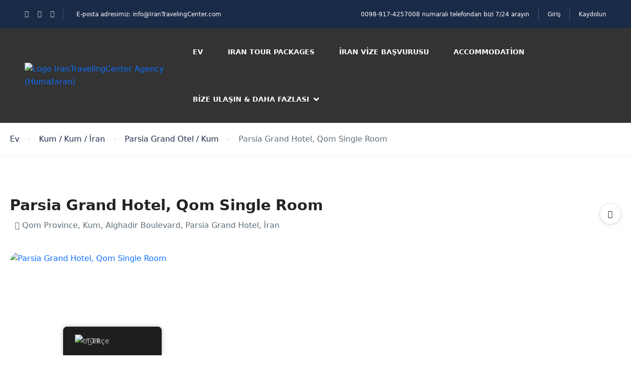

--- FILE ---
content_type: text/html; charset=UTF-8
request_url: https://irantravelingcenter.com/tr/hotel_room/parsia-grand-hotel-qom-single-room/
body_size: 37729
content:
<!DOCTYPE html><html lang="tr-TR" prefix="og: https://ogp.me/ns#" ><head><script data-no-optimize="1">var litespeed_docref=sessionStorage.getItem("litespeed_docref");litespeed_docref&&(Object.defineProperty(document,"referrer",{get:function(){return litespeed_docref}}),sessionStorage.removeItem("litespeed_docref"));</script> <meta charset="UTF-8"><meta name="viewport"
content="width=device-width, height=device-height, initial-scale=1, maximum-scale=2, minimum-scale=1 , user-scalable=0"><meta name="theme-color" content="#ED8323"/><meta http-equiv="x-ua-compatible" content="IE=edge"><meta name="traveler" content="3.2.4"/><link rel="profile" href="http://gmpg.org/xfn/11"><link rel="pingback" href="https://irantravelingcenter.com/xmlrpc.php"><title>Parsia Grand Hotel, Qom Single Room - Iran Traveling Center | Best Iran Tours &amp; Visa Services</title><link rel="canonical" href="https://irantravelingcenter.com/tr/hotel_room/parsia-grand-hotel-qom-single-room/" /><meta property="og:locale" content="tr_TR" /><meta property="og:type" content="article" /><meta property="og:title" content="Parsia Grand Hotel, Qom Single Room - Iran Traveling Center | Best Iran Tours &amp; Visa Services" /><meta property="og:description" content="Oda hakkında bilgi: Standart tek kişilik oda genellikle 1 adet tek kişilik yatak veya 1 adet iki kişilik yatak, 1 adet komodin, bir masa ve sandalyeden oluşmaktadır. Bir kişi için yeterince geniştir. Oda duvardan duvara halı, bazen mobilyalar ve bir balkon ile döşenmiştir. Banyo saç kurutma makinesi, büyüteçli tıraş ve makyaj malzemeleri ile donatılmıştır [...]" /><meta property="og:url" content="https://irantravelingcenter.com/tr/hotel_room/parsia-grand-hotel-qom-single-room/" /><meta property="og:site_name" content="Iran Traveling Center | Best Iran Tours &amp; Visa Services" /><meta name="twitter:card" content="summary_large_image" /><meta name="twitter:label1" content="Tahmini okuma süresi" /><meta name="twitter:data1" content="1 dakika" /> <script type="application/ld+json" class="yoast-schema-graph">{
    "@context": "https:\/\/schema.org",
    "@graph": [
        {
            "@type": "WebPage",
            "@id": "https:\/\/irantravelingcenter.com\/hotel_room\/parsia-grand-hotel-qom-single-room\/",
            "url": "https:\/\/irantravelingcenter.com\/hotel_room\/parsia-grand-hotel-qom-single-room\/",
            "name": "Parsia Grand Hotel, Qom Single Room - Iran Traveling Center | Best Iran Tours &amp; Visa Services",
            "isPartOf": {
                "@id": "https:\/\/irantravelingcenter.com\/#website"
            },
            "datePublished": "2023-12-19T14:15:53+00:00",
            "breadcrumb": {
                "@id": "https:\/\/irantravelingcenter.com\/hotel_room\/parsia-grand-hotel-qom-single-room\/#breadcrumb"
            },
            "inLanguage": "tr",
            "potentialAction": [
                {
                    "@type": "ReadAction",
                    "target": [
                        "https:\/\/irantravelingcenter.com\/hotel_room\/parsia-grand-hotel-qom-single-room\/"
                    ]
                }
            ]
        },
        {
            "@type": "BreadcrumbList",
            "@id": "https:\/\/irantravelingcenter.com\/hotel_room\/parsia-grand-hotel-qom-single-room\/#breadcrumb",
            "itemListElement": [
                {
                    "@type": "ListItem",
                    "position": 1,
                    "name": "Ev",
                    "item": "https:\/\/irantravelingcenter.com\/"
                },
                {
                    "@type": "ListItem",
                    "position": 2,
                    "name": "Parsia Grand Hotel, Qom Single Room"
                }
            ]
        },
        {
            "@type": "WebSite",
            "@id": "https:\/\/irantravelingcenter.com\/#website",
            "url": "https:\/\/irantravelingcenter.com\/",
            "name": "Iran Traveling Center | Iran Tours & Visa Services",
            "description": "Plan Your Trip to Iran \u2013 Visa, Hotels &amp; Attractions",
            "publisher": {
                "@id": "https:\/\/irantravelingcenter.com\/#organization"
            },
            "alternateName": "Travel to Iran",
            "potentialAction": [
                {
                    "@type": "SearchAction",
                    "target": {
                        "@type": "EntryPoint",
                        "urlTemplate": "https:\/\/irantravelingcenter.com\/?s={search_term_string}"
                    },
                    "query-input": {
                        "@type": "PropertyValueSpecification",
                        "valueRequired": true,
                        "valueName": "search_term_string"
                    }
                }
            ],
            "inLanguage": "tr"
        },
        {
            "@type": "Organization",
            "@id": "https:\/\/irantravelingcenter.com\/#organization",
            "name": "\u0130ran Seyahat Merkezi",
            "alternateName": "Travel to Iran",
            "url": "https:\/\/irantravelingcenter.com\/",
            "logo": {
                "@type": "ImageObject",
                "inLanguage": "tr",
                "@id": "https:\/\/irantravelingcenter.com\/#\/schema\/logo\/image\/",
                "url": "https:\/\/irantravelingcenter.com\/wp-content\/uploads\/2025\/05\/Logo-ITC-modified.png",
                "contentUrl": "https:\/\/irantravelingcenter.com\/wp-content\/uploads\/2025\/05\/Logo-ITC-modified.png",
                "width": 227,
                "height": 227,
                "caption": "Iran Traveling Center"
            },
            "image": {
                "@id": "https:\/\/irantravelingcenter.com\/#\/schema\/logo\/image\/"
            }
        }
    ]
}</script> <title>Parsia Grand Hotel, Qom Single Room - Iran Traveling Center | Best Iran Tours &amp; Visa Services</title><meta name="robots" content="follow, index, max-snippet:-1, max-video-preview:-1, max-image-preview:large"/><link rel="canonical" href="https://irantravelingcenter.com/tr/hotel_room/parsia-grand-hotel-qom-single-room/" /><meta property="og:locale" content="tr_TR" /><meta property="og:type" content="article" /><meta property="og:title" content="Parsia Grand Hotel, Qom Single Room - Iran Traveling Center | Best Iran Tours &amp; Visa Services" /><meta property="og:description" content="Oda hakkında bilgi: Standart tek kişilik oda genellikle 1 adet tek kişilik yatak veya 1 adet iki kişilik yatak, 1 adet komodin, bir masa ve sandalyeden oluşmaktadır. Bir kişi için yeterince geniştir. Oda duvardan duvara halı, bazen mobilyalar ve bir balkon ile döşenmiştir. Banyo saç kurutma makinesi, büyüteçli tıraş ve makyaj malzemeleri ile donatılmıştır [...]" /><meta property="og:url" content="https://irantravelingcenter.com/tr/hotel_room/parsia-grand-hotel-qom-single-room/" /><meta property="og:site_name" content="Iran Traveling Center | Best Iran Tours &amp; Visa Services" /><meta name="twitter:card" content="summary_large_image" /><meta name="twitter:title" content="Parsia Grand Hotel, Qom Single Room - Iran Traveling Center | Best Iran Tours &amp; Visa Services" /><meta name="twitter:description" content="Oda hakkında bilgi: Standart tek kişilik oda genellikle 1 adet tek kişilik yatak veya 1 adet iki kişilik yatak, 1 adet komodin, bir masa ve sandalyeden oluşmaktadır. Bir kişi için yeterince geniştir. Oda duvardan duvara halı, bazen mobilyalar ve bir balkon ile döşenmiştir. Banyo saç kurutma makinesi, büyüteçli tıraş ve makyaj malzemeleri ile donatılmıştır [...]" /> <script type="application/ld+json" class="rank-math-schema">{
    "@context": "https:\/\/schema.org",
    "@graph": [
        {
            "@type": "BreadcrumbList",
            "@id": "https:\/\/irantravelingcenter.com\/tr\/hotel_room\/parsia-grand-hotel-qom-single-room\/#breadcrumb",
            "itemListElement": [
                {
                    "@type": "ListItem",
                    "position": "1",
                    "item": {
                        "@id": "https:\/\/irantravelingcenter.com\/tr",
                        "name": "Ev"
                    }
                },
                {
                    "@type": "ListItem",
                    "position": "2",
                    "item": {
                        "@id": "https:\/\/irantravelingcenter.com\/tr\/hotel_room\/parsia-grand-hotel-qom-single-room\/",
                        "name": "Parsia Grand Hotel, Qom Single Room"
                    }
                }
            ]
        }
    ]
}</script> <link rel='dns-prefetch' href='//maps.googleapis.com' /><link rel='dns-prefetch' href='//apis.google.com' /><link rel='dns-prefetch' href='//www.googletagmanager.com' /><link rel='dns-prefetch' href='//fonts.googleapis.com' /><link rel='dns-prefetch' href='//maxst.icons8.com' /><link rel='dns-prefetch' href='//cdnjs.cloudflare.com' /><style id='wp-img-auto-sizes-contain-inline-css' type='text/css'>img:is([sizes=auto i],[sizes^="auto," i]){contain-intrinsic-size:3000px 1500px}
/*# sourceURL=wp-img-auto-sizes-contain-inline-css */</style><link data-optimized="2" rel="stylesheet" href="https://irantravelingcenter.com/wp-content/litespeed/css/807c74456de8c36366ff09cedc20b4ba.css?ver=251b2" /><style id='classic-theme-styles-inline-css' type='text/css'>/*! This file is auto-generated */
.wp-block-button__link{color:#fff;background-color:#32373c;border-radius:9999px;box-shadow:none;text-decoration:none;padding:calc(.667em + 2px) calc(1.333em + 2px);font-size:1.125em}.wp-block-file__button{background:#32373c;color:#fff;text-decoration:none}
/*# sourceURL=/wp-includes/css/classic-themes.min.css */</style><style id='global-styles-inline-css' type='text/css'>:root{--wp--preset--aspect-ratio--square: 1;--wp--preset--aspect-ratio--4-3: 4/3;--wp--preset--aspect-ratio--3-4: 3/4;--wp--preset--aspect-ratio--3-2: 3/2;--wp--preset--aspect-ratio--2-3: 2/3;--wp--preset--aspect-ratio--16-9: 16/9;--wp--preset--aspect-ratio--9-16: 9/16;--wp--preset--color--black: #000000;--wp--preset--color--cyan-bluish-gray: #abb8c3;--wp--preset--color--white: #ffffff;--wp--preset--color--pale-pink: #f78da7;--wp--preset--color--vivid-red: #cf2e2e;--wp--preset--color--luminous-vivid-orange: #ff6900;--wp--preset--color--luminous-vivid-amber: #fcb900;--wp--preset--color--light-green-cyan: #7bdcb5;--wp--preset--color--vivid-green-cyan: #00d084;--wp--preset--color--pale-cyan-blue: #8ed1fc;--wp--preset--color--vivid-cyan-blue: #0693e3;--wp--preset--color--vivid-purple: #9b51e0;--wp--preset--gradient--vivid-cyan-blue-to-vivid-purple: linear-gradient(135deg,rgb(6,147,227) 0%,rgb(155,81,224) 100%);--wp--preset--gradient--light-green-cyan-to-vivid-green-cyan: linear-gradient(135deg,rgb(122,220,180) 0%,rgb(0,208,130) 100%);--wp--preset--gradient--luminous-vivid-amber-to-luminous-vivid-orange: linear-gradient(135deg,rgb(252,185,0) 0%,rgb(255,105,0) 100%);--wp--preset--gradient--luminous-vivid-orange-to-vivid-red: linear-gradient(135deg,rgb(255,105,0) 0%,rgb(207,46,46) 100%);--wp--preset--gradient--very-light-gray-to-cyan-bluish-gray: linear-gradient(135deg,rgb(238,238,238) 0%,rgb(169,184,195) 100%);--wp--preset--gradient--cool-to-warm-spectrum: linear-gradient(135deg,rgb(74,234,220) 0%,rgb(151,120,209) 20%,rgb(207,42,186) 40%,rgb(238,44,130) 60%,rgb(251,105,98) 80%,rgb(254,248,76) 100%);--wp--preset--gradient--blush-light-purple: linear-gradient(135deg,rgb(255,206,236) 0%,rgb(152,150,240) 100%);--wp--preset--gradient--blush-bordeaux: linear-gradient(135deg,rgb(254,205,165) 0%,rgb(254,45,45) 50%,rgb(107,0,62) 100%);--wp--preset--gradient--luminous-dusk: linear-gradient(135deg,rgb(255,203,112) 0%,rgb(199,81,192) 50%,rgb(65,88,208) 100%);--wp--preset--gradient--pale-ocean: linear-gradient(135deg,rgb(255,245,203) 0%,rgb(182,227,212) 50%,rgb(51,167,181) 100%);--wp--preset--gradient--electric-grass: linear-gradient(135deg,rgb(202,248,128) 0%,rgb(113,206,126) 100%);--wp--preset--gradient--midnight: linear-gradient(135deg,rgb(2,3,129) 0%,rgb(40,116,252) 100%);--wp--preset--font-size--small: 13px;--wp--preset--font-size--medium: 20px;--wp--preset--font-size--large: 36px;--wp--preset--font-size--x-large: 42px;--wp--preset--spacing--20: 0.44rem;--wp--preset--spacing--30: 0.67rem;--wp--preset--spacing--40: 1rem;--wp--preset--spacing--50: 1.5rem;--wp--preset--spacing--60: 2.25rem;--wp--preset--spacing--70: 3.38rem;--wp--preset--spacing--80: 5.06rem;--wp--preset--shadow--natural: 6px 6px 9px rgba(0, 0, 0, 0.2);--wp--preset--shadow--deep: 12px 12px 50px rgba(0, 0, 0, 0.4);--wp--preset--shadow--sharp: 6px 6px 0px rgba(0, 0, 0, 0.2);--wp--preset--shadow--outlined: 6px 6px 0px -3px rgb(255, 255, 255), 6px 6px rgb(0, 0, 0);--wp--preset--shadow--crisp: 6px 6px 0px rgb(0, 0, 0);}:where(.is-layout-flex){gap: 0.5em;}:where(.is-layout-grid){gap: 0.5em;}body .is-layout-flex{display: flex;}.is-layout-flex{flex-wrap: wrap;align-items: center;}.is-layout-flex > :is(*, div){margin: 0;}body .is-layout-grid{display: grid;}.is-layout-grid > :is(*, div){margin: 0;}:where(.wp-block-columns.is-layout-flex){gap: 2em;}:where(.wp-block-columns.is-layout-grid){gap: 2em;}:where(.wp-block-post-template.is-layout-flex){gap: 1.25em;}:where(.wp-block-post-template.is-layout-grid){gap: 1.25em;}.has-black-color{color: var(--wp--preset--color--black) !important;}.has-cyan-bluish-gray-color{color: var(--wp--preset--color--cyan-bluish-gray) !important;}.has-white-color{color: var(--wp--preset--color--white) !important;}.has-pale-pink-color{color: var(--wp--preset--color--pale-pink) !important;}.has-vivid-red-color{color: var(--wp--preset--color--vivid-red) !important;}.has-luminous-vivid-orange-color{color: var(--wp--preset--color--luminous-vivid-orange) !important;}.has-luminous-vivid-amber-color{color: var(--wp--preset--color--luminous-vivid-amber) !important;}.has-light-green-cyan-color{color: var(--wp--preset--color--light-green-cyan) !important;}.has-vivid-green-cyan-color{color: var(--wp--preset--color--vivid-green-cyan) !important;}.has-pale-cyan-blue-color{color: var(--wp--preset--color--pale-cyan-blue) !important;}.has-vivid-cyan-blue-color{color: var(--wp--preset--color--vivid-cyan-blue) !important;}.has-vivid-purple-color{color: var(--wp--preset--color--vivid-purple) !important;}.has-black-background-color{background-color: var(--wp--preset--color--black) !important;}.has-cyan-bluish-gray-background-color{background-color: var(--wp--preset--color--cyan-bluish-gray) !important;}.has-white-background-color{background-color: var(--wp--preset--color--white) !important;}.has-pale-pink-background-color{background-color: var(--wp--preset--color--pale-pink) !important;}.has-vivid-red-background-color{background-color: var(--wp--preset--color--vivid-red) !important;}.has-luminous-vivid-orange-background-color{background-color: var(--wp--preset--color--luminous-vivid-orange) !important;}.has-luminous-vivid-amber-background-color{background-color: var(--wp--preset--color--luminous-vivid-amber) !important;}.has-light-green-cyan-background-color{background-color: var(--wp--preset--color--light-green-cyan) !important;}.has-vivid-green-cyan-background-color{background-color: var(--wp--preset--color--vivid-green-cyan) !important;}.has-pale-cyan-blue-background-color{background-color: var(--wp--preset--color--pale-cyan-blue) !important;}.has-vivid-cyan-blue-background-color{background-color: var(--wp--preset--color--vivid-cyan-blue) !important;}.has-vivid-purple-background-color{background-color: var(--wp--preset--color--vivid-purple) !important;}.has-black-border-color{border-color: var(--wp--preset--color--black) !important;}.has-cyan-bluish-gray-border-color{border-color: var(--wp--preset--color--cyan-bluish-gray) !important;}.has-white-border-color{border-color: var(--wp--preset--color--white) !important;}.has-pale-pink-border-color{border-color: var(--wp--preset--color--pale-pink) !important;}.has-vivid-red-border-color{border-color: var(--wp--preset--color--vivid-red) !important;}.has-luminous-vivid-orange-border-color{border-color: var(--wp--preset--color--luminous-vivid-orange) !important;}.has-luminous-vivid-amber-border-color{border-color: var(--wp--preset--color--luminous-vivid-amber) !important;}.has-light-green-cyan-border-color{border-color: var(--wp--preset--color--light-green-cyan) !important;}.has-vivid-green-cyan-border-color{border-color: var(--wp--preset--color--vivid-green-cyan) !important;}.has-pale-cyan-blue-border-color{border-color: var(--wp--preset--color--pale-cyan-blue) !important;}.has-vivid-cyan-blue-border-color{border-color: var(--wp--preset--color--vivid-cyan-blue) !important;}.has-vivid-purple-border-color{border-color: var(--wp--preset--color--vivid-purple) !important;}.has-vivid-cyan-blue-to-vivid-purple-gradient-background{background: var(--wp--preset--gradient--vivid-cyan-blue-to-vivid-purple) !important;}.has-light-green-cyan-to-vivid-green-cyan-gradient-background{background: var(--wp--preset--gradient--light-green-cyan-to-vivid-green-cyan) !important;}.has-luminous-vivid-amber-to-luminous-vivid-orange-gradient-background{background: var(--wp--preset--gradient--luminous-vivid-amber-to-luminous-vivid-orange) !important;}.has-luminous-vivid-orange-to-vivid-red-gradient-background{background: var(--wp--preset--gradient--luminous-vivid-orange-to-vivid-red) !important;}.has-very-light-gray-to-cyan-bluish-gray-gradient-background{background: var(--wp--preset--gradient--very-light-gray-to-cyan-bluish-gray) !important;}.has-cool-to-warm-spectrum-gradient-background{background: var(--wp--preset--gradient--cool-to-warm-spectrum) !important;}.has-blush-light-purple-gradient-background{background: var(--wp--preset--gradient--blush-light-purple) !important;}.has-blush-bordeaux-gradient-background{background: var(--wp--preset--gradient--blush-bordeaux) !important;}.has-luminous-dusk-gradient-background{background: var(--wp--preset--gradient--luminous-dusk) !important;}.has-pale-ocean-gradient-background{background: var(--wp--preset--gradient--pale-ocean) !important;}.has-electric-grass-gradient-background{background: var(--wp--preset--gradient--electric-grass) !important;}.has-midnight-gradient-background{background: var(--wp--preset--gradient--midnight) !important;}.has-small-font-size{font-size: var(--wp--preset--font-size--small) !important;}.has-medium-font-size{font-size: var(--wp--preset--font-size--medium) !important;}.has-large-font-size{font-size: var(--wp--preset--font-size--large) !important;}.has-x-large-font-size{font-size: var(--wp--preset--font-size--x-large) !important;}
:where(.wp-block-post-template.is-layout-flex){gap: 1.25em;}:where(.wp-block-post-template.is-layout-grid){gap: 1.25em;}
:where(.wp-block-term-template.is-layout-flex){gap: 1.25em;}:where(.wp-block-term-template.is-layout-grid){gap: 1.25em;}
:where(.wp-block-columns.is-layout-flex){gap: 2em;}:where(.wp-block-columns.is-layout-grid){gap: 2em;}
:root :where(.wp-block-pullquote){font-size: 1.5em;line-height: 1.6;}
/*# sourceURL=global-styles-inline-css */</style><style id='woocommerce-inline-inline-css' type='text/css'>.woocommerce form .form-row .required { visibility: visible; }
/*# sourceURL=woocommerce-inline-inline-css */</style><link rel='stylesheet' id='awesome-line-awesome-css-css' href='https://maxst.icons8.com/vue-static/landings/line-awesome/line-awesome/1.1.0/css/line-awesome.min.css?ver=4774098547decfcdbe5ac8a2e2d85432' type='text/css' media='all' /><link rel='stylesheet' id='font-awesome-css-css' href='https://cdnjs.cloudflare.com/ajax/libs/font-awesome/5.12.0/css/all.min.css?ver=3.4.7' type='text/css' media='all' /> <script id="jquery-core-js-extra" type="litespeed/javascript">var list_location={"list":"\"\""};var st_params={"theme_url":"https://irantravelingcenter.com/wp-content/themes/traveler","locale_fullcalendar":"tr","caculator_price_single_ajax":"on","site_url":"https://irantravelingcenter.com","load_price":"https://irantravelingcenter.com","ajax_url":"https://irantravelingcenter.com/wp-admin/admin-ajax.php","loading_url":"https://irantravelingcenter.com/wp-admin/images/wpspin_light.gif","st_search_nonce":"eadb146a43","facebook_enable":"on","facbook_app_id":"RBKANUDGJN6KY7WQ","booking_currency_precision":"2","thousand_separator":".","decimal_separator":",","currency_symbol":"$","currency_position":"right","currency_rtl_support":"","free_text":"Free","date_format":"mm/dd/yyyy","date_format_calendar":"mm/dd/yyyy","time_format":"12h","mk_my_location":"https://irantravelingcenter.com/wp-content/themes/traveler/img/my_location.png","locale":"tr_TR","header_bgr":"","text_refresh":"Refresh","date_fomat":"MM/DD/YYYY","text_loading":"Loading...","text_no_more":"No More","weather_api_key":"a82498aa9918914fa4ac5ba584a7e623","no_vacancy":"No vacancies","unlimited_vacancy":"Unlimited","a_vacancy":"a vacancy","more_vacancy":"vacancies","utm":"https://shinetheme.com/utm/utm.gif","_s":"021152a62f","mclusmap":"https://irantravelingcenter.com/wp-content/themes/traveler/v2/images/icon_map/ico_gruop_location.svg","icon_contact_map":"https://irantravelingcenter.com/wp-content/themes/traveler/v2/images/markers/ico_location_3.png","text_adult":"Adult","text_adults":"Adults","text_child":"Children","text_childs":"Childrens","text_price":"Price","text_origin_price":"Origin Price","text_unavailable":"Not Available ","text_available":"Available ","text_adult_price":"Adult Price ","text_child_price":"Child Price ","text_infant_price":"Infant Price","text_update":"Update ","token_mapbox":"pk.eyJ1IjoidGhvYWluZ28iLCJhIjoiY2p3dTE4bDFtMDAweTQ5cm5rMXA5anUwMSJ9.RkIx76muBIvcZ5HDb2g0Bw","text_rtl_mapbox":"","st_icon_mapbox":"https://i.imgur.com/MK4NUzI.png","text_use_this_media":"Use this media","text_select_image":"Select Image","text_confirm_delete_item":"Are you sure want to delete this item?","text_process_cancel":"You cancelled the process","start_at_text":"Start at","end_at_text":"End at"};var st_list_map_params={"mk_my_location":"https://irantravelingcenter.com/wp-content/themes/traveler/img/my_location.png","text_my_location":"3000 m radius","text_no_result":"No Result","cluster_0":"\u003Cdiv class='cluster cluster-1'\u003ECLUSTER_COUNT\u003C/div\u003E","cluster_20":"\u003Cdiv class='cluster cluster-2'\u003ECLUSTER_COUNT\u003C/div\u003E","cluster_50":"\u003Cdiv class='cluster cluster-3'\u003ECLUSTER_COUNT\u003C/div\u003E","cluster_m1":"https://irantravelingcenter.com/wp-content/themes/traveler/img/map/m1.png","cluster_m2":"https://irantravelingcenter.com/wp-content/themes/traveler/img/map/m2.png","cluster_m3":"https://irantravelingcenter.com/wp-content/themes/traveler/img/map/m3.png","cluster_m4":"https://irantravelingcenter.com/wp-content/themes/traveler/img/map/m4.png","cluster_m5":"https://irantravelingcenter.com/wp-content/themes/traveler/img/map/m5.png","icon_full_screen":"https://irantravelingcenter.com/wp-content/themes/traveler/v2/images/icon_map/ico_fullscreen.svg","icon_my_location":"https://irantravelingcenter.com/wp-content/themes/traveler/v2/images/icon_map/ico_location.svg","icon_my_style":"https://irantravelingcenter.com/wp-content/themes/traveler/v2/images/icon_map/ico_view_maps.svg","icon_zoom_out":"https://irantravelingcenter.com/wp-content/themes/traveler/v2/images/icon_map/ico_maps_zoom-out.svg","icon_zoom_in":"https://irantravelingcenter.com/wp-content/themes/traveler/v2/images/icon_map/ico_maps_zoom_in.svg","icon_close":"https://irantravelingcenter.com/wp-content/themes/traveler/v2/images/icon_map/icon_close.svg"};var st_checkout_text={"without_pp":"Submit Request","with_pp":"Booking Now","validate_form":"Please fill all required fields","error_accept_term":"Please accept our terms and conditions","email_validate":"Email is not valid","adult_price":"Adult","child_price":"Child","infant_price":"Infant","adult":"Adult","child":"Child","infant":"Infant","price":"Price","origin_price":"Origin Price","text_unavailable":"Not Available: "};var st_timezone={"timezone_string":""};var locale_daterangepicker={"direction":"ltr","applyLabel":"Apply","cancelLabel":"Cancel","fromLabel":"From","toLabel":"To","customRangeLabel":"Custom","daysOfWeek":["Su","Mo","Tu","We","Th","Fr","Sa"],"monthNames":["January","February","March","April","May","June","July","August","September","October","November","December"],"firstDay":"0","today":"Today"};var st_list_map_params={"mk_my_location":"https://irantravelingcenter.com/wp-content/themes/traveler/img/my_location.png","text_my_location":"3000 m radius","text_no_result":"No Result","cluster_0":"\u003Cdiv class='cluster cluster-1'\u003ECLUSTER_COUNT\u003C/div\u003E","cluster_20":"\u003Cdiv class='cluster cluster-2'\u003ECLUSTER_COUNT\u003C/div\u003E","cluster_50":"\u003Cdiv class='cluster cluster-3'\u003ECLUSTER_COUNT\u003C/div\u003E","cluster_m1":"https://irantravelingcenter.com/wp-content/themes/traveler/img/map/m1.png","cluster_m2":"https://irantravelingcenter.com/wp-content/themes/traveler/img/map/m2.png","cluster_m3":"https://irantravelingcenter.com/wp-content/themes/traveler/img/map/m3.png","cluster_m4":"https://irantravelingcenter.com/wp-content/themes/traveler/img/map/m4.png","cluster_m5":"https://irantravelingcenter.com/wp-content/themes/traveler/img/map/m5.png","icon_full_screen":"https://irantravelingcenter.com/wp-content/themes/traveler/v2/images/icon_map/ico_fullscreen.svg","icon_my_location":"https://irantravelingcenter.com/wp-content/themes/traveler/v2/images/icon_map/ico_location.svg","icon_my_style":"https://irantravelingcenter.com/wp-content/themes/traveler/v2/images/icon_map/ico_view_maps.svg","icon_zoom_out":"https://irantravelingcenter.com/wp-content/themes/traveler/v2/images/icon_map/ico_maps_zoom-out.svg","icon_zoom_in":"https://irantravelingcenter.com/wp-content/themes/traveler/v2/images/icon_map/ico_maps_zoom_in.svg","icon_close":"https://irantravelingcenter.com/wp-content/themes/traveler/v2/images/icon_map/icon_close.svg"};var st_config_partner={"text_er_image_format":""};var st_hotel_localize={"booking_required_adult":"Please select adult number","booking_required_children":"Please select children number","booking_required_adult_children":"Please select Adult and  Children number","room":"Room","is_aoc_fail":"Please select the ages of children","is_not_select_date":"Please select Check-in and Check-out date","is_not_select_check_in_date":"Please select Check-in date","is_not_select_check_out_date":"Please select Check-out date","is_host_name_fail":"Please provide Host Name(s)"};var st_icon_picker={"icon_list":["fa-glass","fa-music","fa-search","fa-envelope-o","fa-heart","fa-star","fa-star-o","fa-user","fa-film","fa-th-large","fa-th","fa-th-list","fa-check","fa-remove","fa-close","fa-times","fa-search-plus","fa-search-minus","fa-power-off","fa-signal","fa-gear","fa-cog","fa-trash-o","fa-home","fa-file-o","fa-clock-o","fa-road","fa-download","fa-arrow-circle-o-down","fa-arrow-circle-o-up","fa-inbox","fa-play-circle-o","fa-rotate-right","fa-repeat","fa-refresh","fa-list-alt","fa-lock","fa-flag","fa-headphones","fa-volume-off","fa-volume-down","fa-volume-up","fa-qrcode","fa-barcode","fa-tag","fa-tags","fa-book","fa-bookmark","fa-print","fa-camera","fa-font","fa-bold","fa-italic","fa-text-height","fa-text-width","fa-align-left","fa-align-center","fa-align-right","fa-align-justify","fa-list","fa-dedent","fa-outdent","fa-indent","fa-video-camera","fa-photo","fa-image","fa-picture-o","fa-pencil","fa-map-marker","fa-adjust","fa-tint","fa-edit","fa-pencil-square-o","fa-share-square-o","fa-check-square-o","fa-arrows","fa-step-backward","fa-fast-backward","fa-backward","fa-play","fa-pause","fa-stop","fa-forward","fa-fast-forward","fa-step-forward","fa-eject","fa-chevron-left","fa-chevron-right","fa-plus-circle","fa-minus-circle","fa-times-circle","fa-check-circle","fa-question-circle","fa-info-circle","fa-crosshairs","fa-times-circle-o","fa-check-circle-o","fa-ban","fa-arrow-left","fa-arrow-right","fa-arrow-up","fa-arrow-down","fa-mail-forward","fa-share","fa-expand","fa-compress","fa-plus","fa-minus","fa-asterisk","fa-exclamation-circle","fa-gift","fa-leaf","fa-fire","fa-eye","fa-eye-slash","fa-warning","fa-exclamation-triangle","fa-plane","fa-calendar","fa-random","fa-comment","fa-magnet","fa-chevron-up","fa-chevron-down","fa-retweet","fa-shopping-cart","fa-folder","fa-folder-open","fa-arrows-v","fa-arrows-h","fa-bar-chart-o","fa-bar-chart","fa-twitter-square","fa-facebook-square","fa-camera-retro","fa-key","fa-gears","fa-cogs","fa-comments","fa-thumbs-o-up","fa-thumbs-o-down","fa-star-half","fa-heart-o","fa-sign-out","fa-linkedin-square","fa-thumb-tack","fa-external-link","fa-sign-in","fa-trophy","fa-github-square","fa-upload","fa-lemon-o","fa-phone","fa-square-o","fa-bookmark-o","fa-phone-square","fa-twitter","fa-facebook-f","fa-facebook","fa-github","fa-unlock","fa-credit-card","fa-feed","fa-rss","fa-hdd-o","fa-bullhorn","fa-bell","fa-certificate","fa-hand-o-right","fa-hand-o-left","fa-hand-o-up","fa-hand-o-down","fa-arrow-circle-left","fa-arrow-circle-right","fa-arrow-circle-up","fa-arrow-circle-down","fa-globe","fa-wrench","fa-tasks","fa-filter","fa-briefcase","fa-arrows-alt","fa-group","fa-users","fa-chain","fa-link","fa-cloud","fa-flask","fa-cut","fa-scissors","fa-copy","fa-files-o","fa-paperclip","fa-save","fa-floppy-o","fa-square","fa-navicon","fa-reorder","fa-bars","fa-list-ul","fa-list-ol","fa-strikethrough","fa-underline","fa-table","fa-magic","fa-truck","fa-pinterest","fa-pinterest-square","fa-google-plus-square","fa-google-plus","fa-money","fa-caret-down","fa-caret-up","fa-caret-left","fa-caret-right","fa-columns","fa-unsorted","fa-sort","fa-sort-down","fa-sort-desc","fa-sort-up","fa-sort-asc","fa-envelope","fa-linkedin","fa-rotate-left","fa-undo","fa-legal","fa-gavel","fa-dashboard","fa-tachometer","fa-comment-o","fa-comments-o","fa-flash","fa-bolt","fa-sitemap","fa-umbrella","fa-paste","fa-clipboard","fa-lightbulb-o","fa-exchange","fa-cloud-download","fa-cloud-upload","fa-user-md","fa-stethoscope","fa-suitcase","fa-bell-o","fa-coffee","fa-cutlery","fa-file-text-o","fa-building-o","fa-hospital-o","fa-ambulance","fa-medkit","fa-fighter-jet","fa-beer","fa-h-square","fa-plus-square","fa-angle-double-left","fa-angle-double-right","fa-angle-double-up","fa-angle-double-down","fa-angle-left","fa-angle-right","fa-angle-up","fa-angle-down","fa-desktop","fa-laptop","fa-tablet","fa-mobile-phone","fa-mobile","fa-circle-o","fa-quote-left","fa-quote-right","fa-spinner","fa-circle","fa-mail-reply","fa-reply","fa-github-alt","fa-folder-o","fa-folder-open-o","fa-smile-o","fa-frown-o","fa-meh-o","fa-gamepad","fa-keyboard-o","fa-flag-o","fa-flag-checkered","fa-terminal","fa-code","fa-mail-reply-all","fa-reply-all","fa-star-half-empty","fa-star-half-full","fa-star-half-o","fa-location-arrow","fa-crop","fa-code-fork","fa-unlink","fa-chain-broken","fa-question","fa-info","fa-exclamation","fa-superscript","fa-subscript","fa-eraser","fa-puzzle-piece","fa-microphone","fa-microphone-slash","fa-shield","fa-calendar-o","fa-fire-extinguisher","fa-rocket","fa-maxcdn","fa-chevron-circle-left","fa-chevron-circle-right","fa-chevron-circle-up","fa-chevron-circle-down","fa-html5","fa-css3","fa-anchor","fa-unlock-alt","fa-bullseye","fa-ellipsis-h","fa-ellipsis-v","fa-rss-square","fa-play-circle","fa-ticket","fa-minus-square","fa-minus-square-o","fa-level-up","fa-level-down","fa-check-square","fa-pencil-square","fa-external-link-square","fa-share-square","fa-compass","fa-toggle-down","fa-caret-square-o-down","fa-toggle-up","fa-caret-square-o-up","fa-toggle-right","fa-caret-square-o-right","fa-euro","fa-eur","fa-gbp","fa-dollar","fa-usd","fa-rupee","fa-inr","fa-cny","fa-rmb","fa-yen","fa-jpy","fa-ruble","fa-rouble","fa-rub","fa-won","fa-krw","fa-bitcoin","fa-btc","fa-file","fa-file-text","fa-sort-alpha-asc","fa-sort-alpha-desc","fa-sort-amount-asc","fa-sort-amount-desc","fa-sort-numeric-asc","fa-sort-numeric-desc","fa-thumbs-up","fa-thumbs-down","fa-youtube-square","fa-youtube","fa-xing","fa-xing-square","fa-youtube-play","fa-dropbox","fa-stack-overflow","fa-instagram","fa-flickr","fa-adn","fa-bitbucket","fa-bitbucket-square","fa-tumblr","fa-tumblr-square","fa-long-arrow-down","fa-long-arrow-up","fa-long-arrow-left","fa-long-arrow-right","fa-apple","fa-windows","fa-android","fa-linux","fa-dribbble","fa-skype","fa-foursquare","fa-trello","fa-female","fa-male","fa-gittip","fa-gratipay","fa-sun-o","fa-moon-o","fa-archive","fa-bug","fa-vk","fa-weibo","fa-renren","fa-pagelines","fa-stack-exchange","fa-arrow-circle-o-right","fa-arrow-circle-o-left","fa-toggle-left","fa-caret-square-o-left","fa-dot-circle-o","fa-wheelchair","fa-vimeo-square","fa-turkish-lira","fa-try","fa-plus-square-o","fa-space-shuttle","fa-slack","fa-envelope-square","fa-wordpress","fa-openid","fa-institution","fa-bank","fa-university","fa-mortar-board","fa-graduation-cap","fa-yahoo","fa-google","fa-reddit","fa-reddit-square","fa-stumbleupon-circle","fa-stumbleupon","fa-delicious","fa-digg","fa-pied-piper","fa-pied-piper-alt","fa-drupal","fa-joomla","fa-language","fa-fax","fa-building","fa-child","fa-paw","fa-spoon","fa-cube","fa-cubes","fa-behance","fa-behance-square","fa-steam","fa-steam-square","fa-recycle","fa-automobile","fa-car","fa-cab","fa-taxi","fa-tree","fa-spotify","fa-deviantart","fa-soundcloud","fa-database","fa-file-pdf-o","fa-file-word-o","fa-file-excel-o","fa-file-powerpoint-o","fa-file-photo-o","fa-file-picture-o","fa-file-image-o","fa-file-zip-o","fa-file-archive-o","fa-file-sound-o","fa-file-audio-o","fa-file-movie-o","fa-file-video-o","fa-file-code-o","fa-vine","fa-codepen","fa-jsfiddle","fa-life-bouy","fa-life-buoy","fa-life-saver","fa-support","fa-life-ring","fa-circle-o-notch","fa-ra","fa-rebel","fa-ge","fa-empire","fa-git-square","fa-git","fa-y-combinator-square","fa-yc-square","fa-hacker-news","fa-tencent-weibo","fa-qq","fa-wechat","fa-weixin","fa-send","fa-paper-plane","fa-send-o","fa-paper-plane-o","fa-history","fa-circle-thin","fa-header","fa-paragraph","fa-sliders","fa-share-alt","fa-share-alt-square","fa-bomb","fa-soccer-ball-o","fa-futbol-o","fa-tty","fa-binoculars","fa-plug","fa-slideshare","fa-twitch","fa-yelp","fa-newspaper-o","fa-wifi","fa-calculator","fa-paypal","fa-google-wallet","fa-cc-visa","fa-cc-mastercard","fa-cc-discover","fa-cc-amex","fa-cc-paypal","fa-cc-stripe","fa-bell-slash","fa-bell-slash-o","fa-trash","fa-copyright","fa-at","fa-eyedropper","fa-paint-brush","fa-birthday-cake","fa-area-chart","fa-pie-chart","fa-line-chart","fa-lastfm","fa-lastfm-square","fa-toggle-off","fa-toggle-on","fa-bicycle","fa-bus","fa-ioxhost","fa-angellist","fa-cc","fa-shekel","fa-sheqel","fa-ils","fa-meanpath","fa-buysellads","fa-connectdevelop","fa-dashcube","fa-forumbee","fa-leanpub","fa-sellsy","fa-shirtsinbulk","fa-simplybuilt","fa-skyatlas","fa-cart-plus","fa-cart-arrow-down","fa-diamond","fa-ship","fa-user-secret","fa-motorcycle","fa-street-view","fa-heartbeat","fa-venus","fa-mars","fa-mercury","fa-intersex","fa-transgender","fa-transgender-alt","fa-venus-double","fa-mars-double","fa-venus-mars","fa-mars-stroke","fa-mars-stroke-v","fa-mars-stroke-h","fa-neuter","fa-genderless","fa-facebook-official","fa-pinterest-p","fa-whatsapp","fa-server","fa-user-plus","fa-user-times","fa-hotel","fa-bed","fa-viacoin","fa-train","fa-subway","fa-medium","fa-yc","fa-y-combinator","fa-optin-monster","fa-opencart","fa-expeditedssl","fa-battery-4","fa-battery-full","fa-battery-3","fa-battery-three-quarters","fa-battery-2","fa-battery-half","fa-battery-1","fa-battery-quarter","fa-battery-0","fa-battery-empty","fa-mouse-pointer","fa-i-cursor","fa-object-group","fa-object-ungroup","fa-sticky-note","fa-sticky-note-o","fa-cc-jcb","fa-cc-diners-club","fa-clone","fa-balance-scale","fa-hourglass-o","fa-hourglass-1","fa-hourglass-start","fa-hourglass-2","fa-hourglass-half","fa-hourglass-3","fa-hourglass-end","fa-hourglass","fa-hand-grab-o","fa-hand-rock-o","fa-hand-stop-o","fa-hand-paper-o","fa-hand-scissors-o","fa-hand-lizard-o","fa-hand-spock-o","fa-hand-pointer-o","fa-hand-peace-o","fa-trademark","fa-registered","fa-creative-commons","fa-gg","fa-gg-circle","fa-tripadvisor","fa-odnoklassniki","fa-odnoklassniki-square","fa-get-pocket","fa-wikipedia-w","fa-safari","fa-chrome","fa-firefox","fa-opera","fa-internet-explorer","fa-tv","fa-television","fa-contao","fa-500px","fa-amazon","fa-calendar-plus-o","fa-calendar-minus-o","fa-calendar-times-o","fa-calendar-check-o","fa-industry","fa-map-pin","fa-map-signs","fa-map-o","fa-map","fa-commenting","fa-commenting-o","fa-houzz","fa-vimeo","fa-black-tie","fa-fonticons","fa-reddit-alien","fa-edge","fa-credit-card-alt","fa-codiepie","fa-modx","fa-fort-awesome","fa-usb","fa-product-hunt","fa-mixcloud","fa-scribd","fa-pause-circle","fa-pause-circle-o","fa-stop-circle","fa-stop-circle-o","fa-shopping-bag","fa-shopping-basket","fa-hashtag","fa-bluetooth","fa-bluetooth-b","fa-percent","fa-gitlab","fa-wpbeginner","fa-wpforms","fa-envira","fa-universal-access","fa-wheelchair-alt","fa-question-circle-o","fa-blind","fa-audio-description","fa-volume-control-phone","fa-braille","fa-assistive-listening-systems","fa-asl-interpreting","fa-american-sign-language-interpreting","fa-deafness","fa-hard-of-hearing","fa-deaf","fa-glide","fa-glide-g","fa-signing","fa-sign-language","fa-low-vision","fa-viadeo","fa-viadeo-square","fa-snapchat","fa-snapchat-ghost","fa-snapchat-square"]};var st_timezone={"timezone_string":""};var st_social_params={"google_client_id":"279159914253-lgqi4tsbe4jjq37un2bcmecaeprq7l2s.apps.googleusercontent.com"}</script> <script type="litespeed/javascript" data-src="https://irantravelingcenter.com/wp-includes/js/jquery/jquery.min.js" id="jquery-core-js"></script> <script id="image-watermark-no-right-click-js-before" type="litespeed/javascript">var iwArgsNoRightClick={"rightclick":"Y","draganddrop":"Y","devtools":"Y","enableToast":"Y","toastMessage":"This content is protected"}</script> <script id="wc-add-to-cart-js-extra" type="litespeed/javascript">var wc_add_to_cart_params={"ajax_url":"/wp-admin/admin-ajax.php","wc_ajax_url":"https://irantravelingcenter.com/tr/?wc-ajax=%%endpoint%%","i18n_view_cart":"Sepeti g\u00f6r\u00fcnt\u00fcle","cart_url":"https://irantravelingcenter.com/tr","is_cart":"","cart_redirect_after_add":"no"}</script> <script id="woocommerce-js-extra" type="litespeed/javascript">var woocommerce_params={"ajax_url":"/wp-admin/admin-ajax.php","wc_ajax_url":"https://irantravelingcenter.com/tr/?wc-ajax=%%endpoint%%","i18n_password_show":"\u015eifreyi g\u00f6ster","i18n_password_hide":"\u015eifreyi gizle"}</script> <script id="trp-language-cookie-js-extra" type="litespeed/javascript">var trp_language_cookie_data={"abs_home":"https://irantravelingcenter.com","url_slugs":{"en_US":"en","es_ES":"es","ja":"ja","de_DE":"de","ar":"ar","fr_FR":"fr","pt_PT":"pt","zh_CN":"zh","ru_RU":"ru","it_IT":"it","ko_KR":"ko","tr_TR":"tr","da_DK":"da","bg_BG":"bg","cs_CZ":"cs","el":"el","fi":"fi","he_IL":"he","hu_HU":"hu","id_ID":"id","hy":"hy"},"cookie_name":"trp_language","cookie_age":"30","cookie_path":"/","default_language":"en_US","publish_languages":["en_US","es_ES","ja","de_DE","ar","fr_FR","pt_PT","zh_CN","ru_RU","it_IT","ko_KR","tr_TR","da_DK","bg_BG","cs_CZ","el","fi","he_IL","hu_HU","id_ID","hy"],"trp_ald_ajax_url":"https://irantravelingcenter.com/wp-content/plugins/translatepress-business/add-ons-pro/automatic-language-detection/includes/trp-ald-ajax.php","detection_method":"browser-ip","popup_option":"popup","popup_type":"normal_popup","popup_textarea":"We've detected you might be speaking a different language. Do you want to change to:","popup_textarea_change_button":"Change Language","popup_textarea_close_button":"Close and do not switch language","iso_codes":{"en_US":"en","es_ES":"es","ja":"ja","de_DE":"de","ar":"ar","fr_FR":"fr","pt_PT":"pt","zh_CN":"zh-CN","ru_RU":"ru","it_IT":"it","ko_KR":"ko","tr_TR":"tr","da_DK":"da","bg_BG":"bg","cs_CZ":"cs","el":"el","fi":"fi","he_IL":"he","hu_HU":"hu","id_ID":"id","hy":"hy"},"language_urls":{"en_US":"https://irantravelingcenter.com/hotel_room/parsia-grand-hotel-qom-single-room/","es_ES":"https://irantravelingcenter.com/es/habitacion_de_hotel/parsia-grand-hotel-qom-single-room/","ja":"https://irantravelingcenter.com/ja/%e3%83%9b%e3%83%86%e3%83%ab%e3%83%ab%e3%83%bc%e3%83%a0/%e3%83%91%e3%83%ab%e3%82%b7%e3%82%a2-%e3%82%b0%e3%83%a9%e3%83%b3%e3%83%89-%e3%83%9b%e3%83%86%e3%83%ab-%e3%82%b3%e3%83%a0-%e3%82%b7%e3%83%b3%e3%82%b0%e3%83%ab%e3%83%ab%e3%83%bc%e3%83%a0/","de_DE":"https://irantravelingcenter.com/de/hotel_zimmer/parsia-grand-hotel-qom-single-room/","ar":"https://irantravelingcenter.com/ar/%d8%ba%d8%b1%d9%81%d8%a9_%d8%a7%d9%84%d9%81%d9%86%d8%af%d9%82/%d9%81%d9%86%d8%af%d9%82-%d8%a8%d8%a7%d8%b1%d8%b4%d9%8a%d8%a7-%d8%ac%d8%b1%d8%a7%d9%86%d8%af-%d9%87%d9%88%d8%aa%d9%8a%d9%84-%d9%82%d9%85-%d8%ba%d8%b1%d9%81%d8%a9-%d9%81%d8%b1%d8%af%d9%8a%d8%a9/","fr_FR":"https://irantravelingcenter.com/fr/chambre_dhotel/parsia-grand-hotel-qom-single-room/","pt_PT":"https://irantravelingcenter.com/pt/quarto_de_hotel/parsia-grand-hotel-qom-single-room/","zh_CN":"https://irantravelingcenter.com/zh/%e9%85%92%e5%ba%97%e5%ae%a2%e6%88%bf/parsia-grand-hotel-qom-single-room/","ru_RU":"https://irantravelingcenter.com/ru/%d0%b3%d0%be%d1%81%d1%82%d0%b8%d0%bd%d0%b8%d1%87%d0%bd%d1%8b%d0%b9_%d0%bd%d0%be%d0%bc%d0%b5%d1%80/parsia-grand-hotel-qom-single-room/","it_IT":"https://irantravelingcenter.com/it/camera_albergo/parsia-grand-hotel-qom-single-room/","ko_KR":"https://irantravelingcenter.com/ko/hotel_room/%ed%8c%8c%ec%8b%9c%ec%95%84-%ea%b7%b8%eb%9e%9c%eb%93%9c-%ed%98%b8%ed%85%94-%ec%bf%b0-%ec%8b%b1%ea%b8%80-%eb%a3%b8/","tr_TR":"https://irantravelingcenter.com/tr/hotel_room/parsia-grand-hotel-qom-single-room/","da_DK":"https://irantravelingcenter.com/da/hotel_vaerelse/parsia-grand-hotel-qom-single-room/","bg_BG":"https://irantravelingcenter.com/bg/hotel_room/parsia-grand-hotel-qom-single-room/","cs_CZ":"https://irantravelingcenter.com/cs/hotel_room/parsia-grand-hotel-qom-single-room/","el":"https://irantravelingcenter.com/el/hotel_room/parsia-grand-hotel-qom-single-room/","fi":"https://irantravelingcenter.com/fi/hotel_room/parsia-grand-hotel-qom-single-room/","he_IL":"https://irantravelingcenter.com/he/hotel_room/parsia-grand-hotel-qom-single-room/","hu_HU":"https://irantravelingcenter.com/hu/hotel_room/parsia-grand-hotel-qom-single-room/","id_ID":"https://irantravelingcenter.com/id/hotel_room/parsia-grand-hotel-qom-single-room/","hy":"https://irantravelingcenter.com/hy/hotel_room/parsia-grand-hotel-qom-single-room/"},"english_name":{"en_US":"English","es_ES":"Espa\u00f1ol","ja":"\u65e5\u672c\u8a9e","de_DE":"Deutsch","ar":"\u0627\u0644\u0639\u0631\u0628\u064a\u0629","fr_FR":"Fran\u00e7ais","pt_PT":"Portugu\u00eas","zh_CN":"\u7b80\u4f53\u4e2d\u6587","ru_RU":"\u0420\u0443\u0441\u0441\u043a\u0438\u0439","it_IT":"Italiano","ko_KR":"\ud55c\uad6d\uc5b4","tr_TR":"T\u00fcrk\u00e7e","da_DK":"Dansk","bg_BG":"\u0411\u044a\u043b\u0433\u0430\u0440\u0441\u043a\u0438","cs_CZ":"\u010ce\u0161tina","el":"\u0395\u03bb\u03bb\u03b7\u03bd\u03b9\u03ba\u03ac","fi":"Suomi","he_IL":"\u05e2\u05b4\u05d1\u05b0\u05e8\u05b4\u05d9\u05ea","hu_HU":"Magyar","id_ID":"Bahasa Indonesia","hy":"\u0540\u0561\u0575\u0565\u0580\u0565\u0576"},"is_iphone_user_check":""}</script> <script type="litespeed/javascript" data-src="https://maps.googleapis.com/maps/api/js?libraries=places&amp;key=AIzaSyDGDiPHN_tDfRq1m5iltJd38pWgLR71pVc" id="map-js"></script> <script type="litespeed/javascript" data-src="https://apis.google.com/js/api:client.js?ver=4774098547decfcdbe5ac8a2e2d85432" id="google-api-client-js"></script> <script type="litespeed/javascript" data-src="https://apis.google.com/js/api.js?ver=4774098547decfcdbe5ac8a2e2d85432" id="google-api-js"></script> 
 <script type="litespeed/javascript" data-src="https://www.googletagmanager.com/gtag/js?id=G-PTGRRZR3R9" id="google_gtagjs-js"></script> <script id="google_gtagjs-js-after" type="litespeed/javascript">window.dataLayer=window.dataLayer||[];function gtag(){dataLayer.push(arguments)}
gtag("set","linker",{"domains":["irantravelingcenter.com"]});gtag("js",new Date());gtag("set","developer_id.dZTNiMT",!0);gtag("config","G-PTGRRZR3R9")</script> <meta name="generator" content="Site Kit by Google 1.170.0" />
 <script type="litespeed/javascript" data-src="https://www.googletagmanager.com/gtag/js?id=AW-1060366812"></script> <script type="litespeed/javascript">window.dataLayer=window.dataLayer||[];function gtag(){dataLayer.push(arguments)}
gtag('js',new Date());gtag('config','AW-1060366812')</script>  <script type="application/ld+json">{
    "@context": "https:\/\/schema.org",
    "@type": "BreadcrumbList",
    "itemListElement": [
        {
            "@type": "ListItem",
            "position": 1,
            "item": {
                "@id": "https:\/\/irantravelingcenter.com\/",
                "name": "Ev"
            }
        },
        {
            "@type": "ListItem",
            "position": 2,
            "item": {
                "@id": "https:\/\/irantravelingcenter.com\/tr\/hotel_room\/parsia-grand-hotel-qom-single-room\/",
                "name": "Parsia Grand Hotel, Qom Single Room"
            }
        }
    ]
}</script> <link rel="alternate" hreflang="en-US" href="https://irantravelingcenter.com/hotel_room/parsia-grand-hotel-qom-single-room/"/><link rel="alternate" hreflang="es-ES" href="https://irantravelingcenter.com/es/habitacion_de_hotel/parsia-grand-hotel-qom-single-room/"/><link rel="alternate" hreflang="ja" href="https://irantravelingcenter.com/ja/%e3%83%9b%e3%83%86%e3%83%ab%e3%83%ab%e3%83%bc%e3%83%a0/%e3%83%91%e3%83%ab%e3%82%b7%e3%82%a2-%e3%82%b0%e3%83%a9%e3%83%b3%e3%83%89-%e3%83%9b%e3%83%86%e3%83%ab-%e3%82%b3%e3%83%a0-%e3%82%b7%e3%83%b3%e3%82%b0%e3%83%ab%e3%83%ab%e3%83%bc%e3%83%a0/"/><link rel="alternate" hreflang="de-DE" href="https://irantravelingcenter.com/de/hotel_zimmer/parsia-grand-hotel-qom-single-room/"/><link rel="alternate" hreflang="ar" href="https://irantravelingcenter.com/ar/%d8%ba%d8%b1%d9%81%d8%a9_%d8%a7%d9%84%d9%81%d9%86%d8%af%d9%82/%d9%81%d9%86%d8%af%d9%82-%d8%a8%d8%a7%d8%b1%d8%b4%d9%8a%d8%a7-%d8%ac%d8%b1%d8%a7%d9%86%d8%af-%d9%87%d9%88%d8%aa%d9%8a%d9%84-%d9%82%d9%85-%d8%ba%d8%b1%d9%81%d8%a9-%d9%81%d8%b1%d8%af%d9%8a%d8%a9/"/><link rel="alternate" hreflang="fr-FR" href="https://irantravelingcenter.com/fr/chambre_dhotel/parsia-grand-hotel-qom-single-room/"/><link rel="alternate" hreflang="pt-PT" href="https://irantravelingcenter.com/pt/quarto_de_hotel/parsia-grand-hotel-qom-single-room/"/><link rel="alternate" hreflang="zh-CN" href="https://irantravelingcenter.com/zh/%e9%85%92%e5%ba%97%e5%ae%a2%e6%88%bf/parsia-grand-hotel-qom-single-room/"/><link rel="alternate" hreflang="ru-RU" href="https://irantravelingcenter.com/ru/%d0%b3%d0%be%d1%81%d1%82%d0%b8%d0%bd%d0%b8%d1%87%d0%bd%d1%8b%d0%b9_%d0%bd%d0%be%d0%bc%d0%b5%d1%80/parsia-grand-hotel-qom-single-room/"/><link rel="alternate" hreflang="it-IT" href="https://irantravelingcenter.com/it/camera_albergo/parsia-grand-hotel-qom-single-room/"/><link rel="alternate" hreflang="ko-KR" href="https://irantravelingcenter.com/ko/hotel_room/%ed%8c%8c%ec%8b%9c%ec%95%84-%ea%b7%b8%eb%9e%9c%eb%93%9c-%ed%98%b8%ed%85%94-%ec%bf%b0-%ec%8b%b1%ea%b8%80-%eb%a3%b8/"/><link rel="alternate" hreflang="tr-TR" href="https://irantravelingcenter.com/tr/hotel_room/parsia-grand-hotel-qom-single-room/"/><link rel="alternate" hreflang="da-DK" href="https://irantravelingcenter.com/da/hotel_vaerelse/parsia-grand-hotel-qom-single-room/"/><link rel="alternate" hreflang="bg-BG" href="https://irantravelingcenter.com/bg/hotel_room/parsia-grand-hotel-qom-single-room/"/><link rel="alternate" hreflang="cs-CZ" href="https://irantravelingcenter.com/cs/hotel_room/parsia-grand-hotel-qom-single-room/"/><link rel="alternate" hreflang="el" href="https://irantravelingcenter.com/el/hotel_room/parsia-grand-hotel-qom-single-room/"/><link rel="alternate" hreflang="fi" href="https://irantravelingcenter.com/fi/hotel_room/parsia-grand-hotel-qom-single-room/"/><link rel="alternate" hreflang="he-IL" href="https://irantravelingcenter.com/he/hotel_room/parsia-grand-hotel-qom-single-room/"/><link rel="alternate" hreflang="hu-HU" href="https://irantravelingcenter.com/hu/hotel_room/parsia-grand-hotel-qom-single-room/"/><link rel="alternate" hreflang="id-ID" href="https://irantravelingcenter.com/id/hotel_room/parsia-grand-hotel-qom-single-room/"/><link rel="alternate" hreflang="hy" href="https://irantravelingcenter.com/hy/hotel_room/parsia-grand-hotel-qom-single-room/"/><link rel="alternate" hreflang="en" href="https://irantravelingcenter.com/hotel_room/parsia-grand-hotel-qom-single-room/"/><link rel="alternate" hreflang="es" href="https://irantravelingcenter.com/es/habitacion_de_hotel/parsia-grand-hotel-qom-single-room/"/><link rel="alternate" hreflang="de" href="https://irantravelingcenter.com/de/hotel_zimmer/parsia-grand-hotel-qom-single-room/"/><link rel="alternate" hreflang="fr" href="https://irantravelingcenter.com/fr/chambre_dhotel/parsia-grand-hotel-qom-single-room/"/><link rel="alternate" hreflang="pt" href="https://irantravelingcenter.com/pt/quarto_de_hotel/parsia-grand-hotel-qom-single-room/"/><link rel="alternate" hreflang="zh" href="https://irantravelingcenter.com/zh/%e9%85%92%e5%ba%97%e5%ae%a2%e6%88%bf/parsia-grand-hotel-qom-single-room/"/><link rel="alternate" hreflang="ru" href="https://irantravelingcenter.com/ru/%d0%b3%d0%be%d1%81%d1%82%d0%b8%d0%bd%d0%b8%d1%87%d0%bd%d1%8b%d0%b9_%d0%bd%d0%be%d0%bc%d0%b5%d1%80/parsia-grand-hotel-qom-single-room/"/><link rel="alternate" hreflang="it" href="https://irantravelingcenter.com/it/camera_albergo/parsia-grand-hotel-qom-single-room/"/><link rel="alternate" hreflang="ko" href="https://irantravelingcenter.com/ko/hotel_room/%ed%8c%8c%ec%8b%9c%ec%95%84-%ea%b7%b8%eb%9e%9c%eb%93%9c-%ed%98%b8%ed%85%94-%ec%bf%b0-%ec%8b%b1%ea%b8%80-%eb%a3%b8/"/><link rel="alternate" hreflang="tr" href="https://irantravelingcenter.com/tr/hotel_room/parsia-grand-hotel-qom-single-room/"/><link rel="alternate" hreflang="da" href="https://irantravelingcenter.com/da/hotel_vaerelse/parsia-grand-hotel-qom-single-room/"/><link rel="alternate" hreflang="bg" href="https://irantravelingcenter.com/bg/hotel_room/parsia-grand-hotel-qom-single-room/"/><link rel="alternate" hreflang="cs" href="https://irantravelingcenter.com/cs/hotel_room/parsia-grand-hotel-qom-single-room/"/><link rel="alternate" hreflang="he" href="https://irantravelingcenter.com/he/hotel_room/parsia-grand-hotel-qom-single-room/"/><link rel="alternate" hreflang="hu" href="https://irantravelingcenter.com/hu/hotel_room/parsia-grand-hotel-qom-single-room/"/><link rel="alternate" hreflang="id" href="https://irantravelingcenter.com/id/hotel_room/parsia-grand-hotel-qom-single-room/"/>
<noscript><style>.woocommerce-product-gallery{ opacity: 1 !important; }</style></noscript><meta name="generator" content="Elementor 3.34.1; features: e_font_icon_svg, additional_custom_breakpoints; settings: css_print_method-external, google_font-enabled, font_display-swap"><style>.e-con.e-parent:nth-of-type(n+4):not(.e-lazyloaded):not(.e-no-lazyload),
				.e-con.e-parent:nth-of-type(n+4):not(.e-lazyloaded):not(.e-no-lazyload) * {
					background-image: none !important;
				}
				@media screen and (max-height: 1024px) {
					.e-con.e-parent:nth-of-type(n+3):not(.e-lazyloaded):not(.e-no-lazyload),
					.e-con.e-parent:nth-of-type(n+3):not(.e-lazyloaded):not(.e-no-lazyload) * {
						background-image: none !important;
					}
				}
				@media screen and (max-height: 640px) {
					.e-con.e-parent:nth-of-type(n+2):not(.e-lazyloaded):not(.e-no-lazyload),
					.e-con.e-parent:nth-of-type(n+2):not(.e-lazyloaded):not(.e-no-lazyload) * {
						background-image: none !important;
					}
				}</style><style id="st_custom_css_php">@media screen and (max-width: 782px) {
	html {
	margin-top: 0px !important;
	}
		.logged-in #header {
	margin-top: 0;
	}
}

:root {
	--main-color: #5191FA;
	--body-color: #232323;
	--link-color: #1A2B48;
	--link-color-hover: rgba(81,145,250,0.9);
	--grey-color: #5E6D77;
	--heading-color: #232323;
	--light-grey-color: #EAEEF3;
	--orange-color: #FA5636;
}

	.booking-item-rating .fa ,
	.booking-item.booking-item-small .booking-item-rating-stars,
	.comment-form .add_rating,
	.booking-item-payment .booking-item-rating-stars .fa-star,
	.st-item-rating .fa,
	li  .fa-star , li  .fa-star-o , li  .fa-star-half-o,
	.st-icheck-item label .fa,
	.single-st_hotel #st-content-wrapper .st-stars i,
	.service-list-wrapper .item .st-stars i,
	.services-item.item-elementor .item .content-item .st-stars .stt-icon,
	.st-hotel-result .item-service .thumb .booking-item-rating-stars li i {
		color:#FA5636;
	}

.feature_class , .featured-image .featured{
	background: #ed0925 !important;
}

.search-result-page.st-rental .item-service .featured-image .featured:after,
body.single.single-location .st-overview-content.st_tab_service .st-content-over .st-tab-service-content #rental-search-result .featured-image .featured::after {
	border-bottom: 29px solid #ed0925;
}
.room-item .content .btn-show-price, .room-item .content .show-detail , .btn, .wp-block-search__button ,
#gotop , .form-submit .submit{
	background: #5191FA;
	color:#FFF;
}
.room-item .content .btn-show-price:hover, .room-item .content .show-detail:hover ,  .btn:hover, .wp-block-search__button:hover ,
#gotop:hover , .form-submit .submit:hover{
	background: rgba(81,145,250,0.9);
	color:#FFF;
}
.feature_class::before {
	border-color: #ed0925 #ed0925 transparent transparent;
}
.feature_class::after {
	border-color: #ed0925 transparent #ed0925 #ed0925;
}
.featured_single .feature_class::before {
	border-color: transparent #ed0925 transparent transparent;
}
.item-nearby .st_featured::before {
	border-color: transparent transparent #ed0925 #ed0925;
}
.item-nearby .st_featured::after {
	border-color: #ed0925 #ed0925 #ed0925 transparent  ;
}

.st_sale_class {
	background-color: #3366cc;
}
.st_sale_class.st_sale_paper * {color: #3366cc }
.st_sale_class .st_star_label_sale_div::after,.st_sale_label_1::before{
	border-color: #3366cc transparent transparent #3366cc ;
}

.btn.active.focus, .btn.active:focus, .btn.focus, .btn:active.focus, .btn:active:focus, .btn:focus {
	outline: none;
}

.st_sale_class .st_star_label_sale_div::after {
	border-color: #3366cc}</style>
<style type="text/css" id="st_custom_css"></style>
<style type="text/css" id="st_enable_javascript">.search-tabs-bg > .tabbable >.tab-content > .tab-pane{display: none; opacity: 0;}.search-tabs-bg > .tabbable >.tab-content > .tab-pane.active{display: block;opacity: 1;}.search-tabs-to-top { margin-top: -120px;}</style><style></style><link rel="icon" href="https://irantravelingcenter.com/wp-content/uploads/2019/05/ITC-512--32x32.png" sizes="32x32" /><link rel="icon" href="https://irantravelingcenter.com/wp-content/uploads/2019/05/ITC-512--192x192.png" sizes="192x192" /><link rel="apple-touch-icon" href="https://irantravelingcenter.com/wp-content/uploads/2019/05/ITC-512--180x180.png" /><meta name="msapplication-TileImage" content="https://irantravelingcenter.com/wp-content/uploads/2019/05/ITC-512--270x270.png" /><style>body{
                
            }</style>
<!--[if lt IE 9]> <script src="https://oss.maxcdn.com/html5shiv/3.7.2/html5shiv.min.js"></script> <script src="https://oss.maxcdn.com/respond/1.4.2/respond.min.js"></script> <![endif]--> <script src="https://apis.google.com/js/platform.js" async defer></script> <meta name="google-signin-client_id" content="279159914253-lgqi4tsbe4jjq37un2bcmecaeprq7l2s.apps.googleusercontent.com"> <script type="litespeed/javascript">window.liveSettings={api_key:"add61db096874b2b8e165774c8613f62"}</script> <script type="litespeed/javascript" data-src="//cdn.transifex.com/live.js"></script></head><body class="wp-singular hotel_room-template-default single single-hotel_room postid-25460 wp-custom-logo wp-theme-traveler  st-header-2 body-header-elementor-2 st-mod-style theme-traveler woocommerce-no-js translatepress-tr_TR ally-default esm-default menu_style1 topbar_position_default search_enable_preload elementor-default elementor-kit-9669 currency-usd"><header id="header"><div id="topbar"><div class="topbar-left"><ul class="st-list socials"><li>
<a href="" target="_self"><i class="fa fa-facebook"></i></a><a href="#" target="_self"><i class="fa fa-linkedin"></i></a><a href="#" target="_self"><i class="fa fa-google-plus"></i></a></li></ul><ul class="st-list topbar-items"><li class="d-none d-sm-none d-md-inline-block"><a href="" target="_self"><i class=""></i>E-posta adresimiz: info@IranTravelingCenter.com</a></li></ul></div><div class="topbar-right"><ul class="st-list socials"><li></li></ul><ul class="st-list topbar-items"><li class="d-none d-sm-none d-md-inline-block topbar-item link-item">
<a href="" class="login">0098-917-4257008 numaralı telefondan bizi 7/24 arayın</a></li><li class="topbar-item login-item">
<a href="#" class="login" data-bs-toggle="modal"
data-bs-target="#st-login-form" data-no-translation="" data-trp-gettext="">Giriş</a></li><li class="topbar-item signup-item">
<a href="#" class="signup" data-bs-toggle="modal"
data-bs-target="#st-register-form" data-no-translation="" data-trp-gettext="">Kaydolun</a></li></ul></div></div><div class="header header-sticky-menu d-flex justify-content-between align-items-center">
<a href="#" class="toggle-menu">
<i class="input-icon st-border-radius field-icon fa"><svg width="24px" height="24px" viewbox="0 0 24 24" version="1.1" xmlns="http://www.w3.org/2000/svg" xmlns:xlink="http://www.w3.org/1999/xlink">
<defs></defs>
<g id="Ico_off_menu" stroke="none" stroke-width="1" fill="none" fill-rule="evenodd" stroke-linecap="round" stroke-linejoin="round">
<g stroke="#fff" stroke-width="1.5">
<g id="navigation-menu-4">
<rect id="Rectangle-path" x="0.75" y="0.753" width="22.5" height="22.5" rx="1.5"></rect>
<path d="M6.75,7.503 L17.25,7.503"></path>
<path d="M6.75,12.003 L17.25,12.003"></path>
<path d="M6.75,16.503 L17.25,16.503"></path>
</g>
</g>
</g>
</svg></i>        </a><div class="header-left d-flex align-items-center">
<a href="https://irantravelingcenter.com/tr/" class="logo d-none d-sm-none d-lg-block" rel="home"><img data-lazyloaded="1" src="[data-uri]" fetchpriority="high" width="227" height="227" data-src="https://irantravelingcenter.com/wp-content/uploads/2025/05/Logo-ITC-modified.png" class="custom-logo" alt="Logo IranTravelingCenter Agency (Homafaran)" decoding="async" data-srcset="https://irantravelingcenter.com/wp-content/uploads/2025/05/Logo-ITC-modified.png 227w, https://irantravelingcenter.com/wp-content/uploads/2025/05/Logo-ITC-modified-300x300.png 300w, https://irantravelingcenter.com/wp-content/uploads/2025/05/Logo-ITC-modified-1024x1024.png 1024w, https://irantravelingcenter.com/wp-content/uploads/2025/05/Logo-ITC-modified-150x150.png 150w, https://irantravelingcenter.com/wp-content/uploads/2025/05/Logo-ITC-modified-768x768.png 768w, https://irantravelingcenter.com/wp-content/uploads/2025/05/Logo-ITC-modified-1536x1536.png 1536w, https://irantravelingcenter.com/wp-content/uploads/2025/05/Logo-ITC-modified-2048x2048.png 2048w, https://irantravelingcenter.com/wp-content/uploads/2025/05/Logo-ITC-modified-600x600.png 600w, https://irantravelingcenter.com/wp-content/uploads/2025/05/Logo-ITC-modified-100x100.png 100w" data-sizes="(max-width: 227px) 100vw, 227px" /></a>
<a href="https://irantravelingcenter.com/tr/" class="logo d-block  d-lg-none">
<img data-lazyloaded="1" src="[data-uri]" width="227" height="227" data-src="https://irantravelingcenter.com/wp-content/uploads/2025/05/Logo-ITC-modified.png" class="attachment-full size-full" alt="Logo IranTravelingCenter Agency (Homafaran)" decoding="async" data-srcset="https://irantravelingcenter.com/wp-content/uploads/2025/05/Logo-ITC-modified.png 227w, https://irantravelingcenter.com/wp-content/uploads/2025/05/Logo-ITC-modified-300x300.png 300w, https://irantravelingcenter.com/wp-content/uploads/2025/05/Logo-ITC-modified-1024x1024.png 1024w, https://irantravelingcenter.com/wp-content/uploads/2025/05/Logo-ITC-modified-150x150.png 150w, https://irantravelingcenter.com/wp-content/uploads/2025/05/Logo-ITC-modified-768x768.png 768w, https://irantravelingcenter.com/wp-content/uploads/2025/05/Logo-ITC-modified-1536x1536.png 1536w, https://irantravelingcenter.com/wp-content/uploads/2025/05/Logo-ITC-modified-2048x2048.png 2048w, https://irantravelingcenter.com/wp-content/uploads/2025/05/Logo-ITC-modified-600x600.png 600w, https://irantravelingcenter.com/wp-content/uploads/2025/05/Logo-ITC-modified-100x100.png 100w" data-sizes="(max-width: 227px) 100vw, 227px" />			</a><nav id="st-main-menu">
<a href="#" class="back-menu"><i class="fas fa-angle-left"></i></i></a><ul id="main-menu" class="menu main-menu"><li id="menu-item-9527" class="menu-item menu-item-type-post_type menu-item-object-page menu-item-home menu-item-9527 item-mega-menu menu-item-mega-parent menu-item-mega-column-4"><a class="" href="https://irantravelingcenter.com/tr">Ev</a></li><li id="menu-item-10753" class="menu-item menu-item-type-post_type menu-item-object-page menu-item-10753 item-mega-menu"><a class="" href="https://irantravelingcenter.com/tr/i%cc%87ran-turlari-ve-seyahat-paketleri%cc%87/">Iran Tour Packages</a></li><li id="menu-item-10743" class="menu-item menu-item-type-post_type menu-item-object-page menu-item-10743 item-mega-menu"><a class="" href="https://irantravelingcenter.com/tr/iran_vize/">İran Vize Başvurusu</a></li><li id="menu-item-10482" class="menu-item menu-item-type-post_type menu-item-object-page menu-item-10482 item-mega-menu"><a class="" href="https://irantravelingcenter.com/tr/i%cc%87ran-otelleri%cc%87/">Accommodation</a></li><li id="menu-item-9542" class="menu-item menu-item-type-post_type menu-item-object-page menu-item-has-children menu-item-9542 item-mega-menu"><a class="" href="https://irantravelingcenter.com/tr/iletisim/">Bize ulaşın &amp; daha fazlası<i class='fa fa-angle-down'></i></a><ul class="menu-dropdown"><li id="menu-item-11844" class="menu-item menu-item-type-post_type menu-item-object-page menu-item-11844 item-mega-menu"><a class="" href="https://irantravelingcenter.com/tr/ornek-sayfa-3/">Görülecek yerler</a></li><li id="menu-item-10752" class="menu-item menu-item-type-post_type menu-item-object-page menu-item-10752 item-mega-menu"><a class="" href="https://irantravelingcenter.com/tr/i%cc%87randa-gunluk-kisa-faali%cc%87yetler/">Solo Faaliyetler</a></li><li id="menu-item-10745" class="menu-item menu-item-type-post_type menu-item-object-page menu-item-10745 item-mega-menu"><a class="" href="https://irantravelingcenter.com/tr/i%cc%87randa-arac-ki%cc%87ralama/">Araç kiralama</a></li><li id="menu-item-9566" class="menu-item menu-item-type-post_type menu-item-object-page menu-item-9566 item-mega-menu"><a class="" href="https://irantravelingcenter.com/tr/yerel-uzman-olun/">Yerel Uzman Olun</a></li><li id="menu-item-9530" class="menu-item menu-item-type-post_type menu-item-object-page menu-item-9530 item-mega-menu"><a class="" href="https://irantravelingcenter.com/tr/hakkimizda-2/">Hakkımızda</a></li><li id="menu-item-9565" class="menu-item menu-item-type-post_type menu-item-object-page menu-item-9565 item-mega-menu"><a class="" href="https://irantravelingcenter.com/tr/sss/">SSS</a></li></ul></li><li class="topbar-item login-item">
<a href="#" class="login"  data-bs-toggle="modal"
data-bs-target="#st-login-form" data-no-translation="" data-trp-gettext="">Giriş</a></li><li class="topbar-item signup-item">
<a href="#" class="signup"  data-bs-toggle="modal"
data-bs-target="#st-register-form" data-no-translation="" data-trp-gettext="">Kaydolun</a></li></ul></nav></div><div class="header-right"></div></div></header><div id="st-content-wrapper" class="st-style-elementor st-style-4 singe-room-layout-3"><div class="st-breadcrumb hidden-xs  d-none d-sm-block"><div class="container"><ul><li><a href="https://irantravelingcenter.com/tr" data-no-translation="" data-trp-gettext="">Ev</a></li><li><a href="https://irantravelingcenter.com/tr/otel-ara-acilir-harita-2/?location_id=11473&#038;location_name=Qom%20/%20Qom%20/%20Iran">Kum / Kum / İran</a></li><li><a href="https://irantravelingcenter.com/tr/st_hotel/parsia-grand-hotel-qom/" title="Parsia Grand Otel / Kum">Parsia Grand Otel / Kum</a></li><li class="active">Parsia Grand Hotel, Qom Single Room</li></ul></div></div><div class="container"><div class="st-hotel-room-content"><div class="hotel-target-book-mobile d-flex justify-content-between align-items-center d-none"><div class="price-wrapper"><div id="mobile-price">
Kimden?<span class="price">22,00$</span><span class="unit" data-no-translation="" data-trp-gettext="">/gece</span></div></div>
<a href=""
class="btn-v2 btn-primary btn-mpopup btn-green">
Soruşturma						</a></div><div class="st-service-header2"><div class="left"><h1 class="st-heading">Parsia Grand Hotel, Qom Single Room</h1><div class="sub-heading"><div class="d-flex align-items-center"><div class="st-address d-flex align-items-center"><i class="stt-icon-location1"></i>Qom Province, Kum, Alghadir Boulevard, Parsia Grand Hotel, İran</div></div></div></div><div class="right"><div class="shares dropdown">
<a href="javascript:void(0);" class="share-item social-share">
<span class="stt-icon stt-icon-share"></span>
</a><ul class="share-wrapper"><li><a class="facebook"
href="https://www.facebook.com/sharer/sharer.php?u=https://irantravelingcenter.com/tr/hotel_room/parsia-grand-hotel-qom-single-room/&amp;title=Parsia Grand Hotel, Qom Single Room"
target="_blank" rel="noopener" original-title="Facebook"><i class="fab fa-facebook-f"></i></a></li><li><a class="twitter"
href="https://x.com/share?url=https://irantravelingcenter.com/tr/hotel_room/parsia-grand-hotel-qom-single-room/&amp;title=Parsia Grand Hotel, Qom Single Room"
target="_blank" rel="noopener" original-title="Twitter"><i class="fab fa-x-twitter"></i></a></li><li><a class="no-open pinterest"
href="http://pinterest.com/pin/create/bookmarklet/?url=https://irantravelingcenter.com/tr/hotel_room/parsia-grand-hotel-qom-single-room/&is_video=false&description=Parsia Grand Hotel, Qom Single Room&media="
target="_blank" rel="noopener" original-title="Pinterest"><i class="fab fa-pinterest-p"></i></a></li><li><a class="linkedin"
href="https://www.linkedin.com/shareArticle?mini=true&amp;url=https://irantravelingcenter.com/tr/hotel_room/parsia-grand-hotel-qom-single-room/&amp;title=Parsia Grand Hotel, Qom Single Room"
target="_blank" rel="noopener" original-title="LinkedIn"><i class="fab fa-linkedin-in"></i></a></li></ul></div></div></div><div class="st-gallery st-border-radius style-masonry"><div class="st-list-item-gallery">
<a href="https://placehold.co/600x400" data-elementor-open-lightbox="no" class="item-gallery">
<img data-lazyloaded="1" src="[data-uri]" data-src="https://placehold.co/600x400" alt="Parsia Grand Hotel, Qom Single Room">
</a></div><div class="shares dropdown"><div class="btn-group">
<a href="#st-gallery-popup" class="btn btn-transparent has-icon radius st-gallery-popup"><span class="stt-icon stt-icon-category"></span>Tüm fotoğraflar</a><div id="st-gallery-popup" class="hidden"></div></div></div></div><div class="row"><div class="col-12 col-lg-8"><div class="room-featured-items"><div class="item">
<span class="stt-icon stt-icon-area"></span>
S: 20m<sup>2</sup></div><div class="item">
<span class="stt-icon stt-icon-bed"></span>
Yataklar: 1</div><div class="item">
<span class="stt-icon stt-icon-adult"></span>
Yetişkinler için: 1</div><div class="item">
<span class="stt-icon stt-icon-baby"></span>
Çocuklar: 1</div></div><div class="st-description" id="st-description"><h2 class="st-heading-section" data-no-translation="" data-trp-gettext="">Bu oda hakkında</h2><p>Oda hakkında bilgi:</p><p>Standart tek kişilik oda genellikle 1 adet tek kişilik yatak veya 1 adet iki kişilik yatak, 1 adet komodin, bir masa ve sandalyeden oluşmaktadır. Bir kişi için yeterince geniştir.</p><p>Oda duvardan duvara halı, bazen mobilyalar ve bir balkon ile döşenmiştir. Banyo saç kurutma makinesi, büyüteçli tıraş ve makyaj aynasının yanı sıra konaklamanız sırasında ihtiyaç duyabileceğiniz tüm olanaklarla donatılmıştır.</p><p>Odanızdaki mini buzdolabında ücretsiz bir şişe maden suyu ve meyve suyu mevcuttur. Odanızda sizin için yiyecek hazırlanmasını ve temin edilmesini talep edebilirsiniz. Ev temizliği günde bir kez veya odanın yaslanmasına ihtiyaç duymanız halinde talep üzerine yapılır. Oda servisi mevcuttur.</p><p>Elektrik akımı: 220 Volt. Odada sigara içilmesine izin verilmez. Odanızda ve otel genelinde WIFI mevcuttur.</p></div><div class="st-hr"></div><div class="st-attributes st-section-single  stt-attr-room_facilities"><h2 class="st-heading-section">
Oda özellikleri</h2><div class="item-attribute"><div class="row"><div class="col-12 col-sm-6 col-md-4"><div class="item d-flex align-items-center has-matchHeight">
<i class="im im-air"></i>İklimlendirme</div></div><div class="col-12 col-sm-6 col-md-4"><div class="item d-flex align-items-center has-matchHeight">
<i class="im im-tv"></i>Düz Ekran TV</div></div><div class="col-12 col-sm-6 col-md-4"><div class="item d-flex align-items-center has-matchHeight">
<i class="im im-bathtub"></i>Saç kurutma makinesi</div></div><div class="col-12 col-sm-6 col-md-4"><div class="item d-flex align-items-center has-matchHeight">
<i class="stt-icon-tag"></i>Sıcak su</div></div><div class="col-12 col-sm-6 col-md-4"><div class="item d-flex align-items-center has-matchHeight">
<i class="im im-patio"></i>Mutfak</div></div><div class="col-12 col-sm-6 col-md-4"><div class="item d-flex align-items-center has-matchHeight">
<i class="im im-soundproof"></i>Şampuan</div></div><div class="col-12 col-sm-6 col-md-4"><div class="item d-flex align-items-center has-matchHeight">
<i class="im im-bar"></i>Wifi</div></div></div></div></div><div class="room-rates"><h2 class="st-heading-section">
Fiyatlar &amp; Müsaitlik</h2><div class="rate-calendar style-1">
<input type="text" class="st-room-availability-input"
data-minimum-day="0"
data-room-id="25460"
data-action="st_get_availability_hotel_room"
value="18/01/2026 12:00 am-19/01/2026 12:00 am" name="date"></div></div><div class="stoped-scroll-section"></div></div><div class="col-12 col-lg-4"><div class="widgets"><div class="fixed-on-mobile st-fixed-form-booking" data-screen="992px"><div class="close-icon hide">
<i class="input-icon st-border-radius field-icon fa"><svg width="24px" height="24px" viewbox="0 0 24 24" version="1.1" xmlns="http://www.w3.org/2000/svg" xmlns:xlink="http://www.w3.org/1999/xlink">
<defs></defs>
<g id="Ico_close" stroke="none" stroke-width="1" fill="none" fill-rule="evenodd" stroke-linecap="round" stroke-linejoin="round">
<g stroke="#1A2B48" stroke-width="1.5">
<g id="close">
<path d="M0.75,23.249 L23.25,0.749"></path>
<path d="M23.25,23.249 L0.75,0.749"></path>
</g>
</g>
</g>
</svg></i></div><div class="st-form-book-wrapper relative"><div class="form-booking-price">
gelen <span class="price">22,00$</span><span class="unit" data-no-translation="" data-trp-gettext="">/gece</span></div><div class="inquiry-v2"><form id="form-booking-inpage" method="post" action="#booking-request" class="form single-room-form hotel-room-booking-form" data-trp-original-action="#booking-request">
<input type="hidden" name="action" value="hotel_add_to_cart">
<input type="hidden" name="item_id" value="25460">
<input style="display:none;" type="submit" class="btn btn-default btn-send-message" data-id="25460" name="st_send_message" value="Mesaj gönder" data-no-translation-value="">
<input type="hidden" name="trp-form-language" value="tr"/></form><div class="owner-info st-sent-mail-customer"><div class="loader-wrapper"><div class="st-loader"></div></div><div class="media form-st-send-mail"><form class="st_send-mail-form" method="GET" action="" data-trp-original-action="">
<input type="hidden" name="id_service" value="25460">
<input type="hidden" name="type_service" value="Otel Odası" data-no-translation-value="">
<input type="hidden" name="name_service" value="Parsia Grand Hotel, Qom Single Room">
<input type="hidden" name="email_owl" value="persiantraveler@gmail.com"><div class="form-wrapper"><div class="row"><div class="col-md-12 col-xs-12"><div class="form-group">
<input type="text" required class="form-control" name="name_st" placeholder="İsim *" data-no-translation-placeholder=""></div><div class="form-group">
<input type="email" required class="form-control" name="email_st" placeholder="E-posta *" data-no-translation-placeholder=""></div><div class="form-group">
<input type="tel" required class="form-control" name="phone_st" placeholder="Telefon *" data-no-translation-placeholder=""></div><div class="form-group st_note_send_email"><textarea name="content_st" class="form-control" placeholder="Not *" data-no-translation-placeholder=""></textarea></div></div></div><div class="text-center">
<input id="submit" type="submit"  name="submit" class="btn btn-primary btn-green upper font-small sent-email-st" value="Gönder" data-no-translation-value=""></div><div class="message-wrapper-sendemail mt30"></div></div>
<input type="hidden" name="trp-form-language" value="tr"/></form></div></div></div></div></div></div><div class="owner-info d-none d-sm-block widget-box st-border-radius"><h4 class="heading" data-no-translation="" data-trp-gettext="">Sahibi</h4><div class="media d-flex align-items-center"><div class="media-left">
<a href="https://irantravelingcenter.com/tr/author/itcadmin0/">
<img data-lazyloaded="1" src="[data-uri]" alt='Parsia Grand Hotel, Qom Single Room' data-src='https://irantravelingcenter.com/wp-content/litespeed/avatar/5f34b53792aadcdab5733319e5fcd1ff.jpg?ver=1768348338' data-srcset='https://irantravelingcenter.com/wp-content/litespeed/avatar/0bbcdc7c5abb656b9e51b9c2103a6d82.jpg?ver=1768348338 2x' class='avatar avatar-90 photo' height='90' width='90' decoding='async'/>            </a></div><div class="media-body"><h4 class="media-heading">
<a
href="https://irantravelingcenter.com/tr/author/itcadmin0/"
class="author-link">İsmail</a></h4><p data-no-translation="" data-trp-gettext="">2023'den beri üye</p></div></div><div class="question-author"><div class="st_ask_question text-center">
<a href="" class="login btn btn-primary" data-bs-toggle="modal" data-bs-target="#st-login-form" data-no-translation="" data-trp-gettext="">Bir Soru Sor</a></div></div></div></div></div><div class="relate-rooms"><div class="st-hr"></div><h2 class="st-heading-section" data-no-translation="" data-trp-gettext="">Diğer seçenekleri keşfedin</h2><div class="inner"><div class="owl-carousel st-owl-slider" data-items="3" data-margin="24" data-responsive="{&quot;992&quot;:{&quot;items&quot;:3},&quot;768&quot;:{&quot;items&quot;:2},&quot;0&quot;:{&quot;items&quot;:1}}"><div class="item-slide"><div class="room-item"><div class="thumbnail">
<a href="https://irantravelingcenter.com/tr/hotel_room/parsia-grand-hotel-qom-double-room/">
<img data-lazyloaded="1" src="[data-uri]" data-src="https://placehold.co/600x400" alt="Parsia Grand Hotel, Qom Double Room" class="img-fluid img-full st-hover-grow">
</a></div><div class="content"><h3 class="name">
<a href="https://irantravelingcenter.com/tr/hotel_room/parsia-grand-hotel-qom-double-room/" class="">
Parsia Grand Hotel, Qom Double Room            </a></h3><div class="facilities"><p class="item">
<span class="stt-icon stt-icon-area"></span>
<span class="text">S: 25m<sup>2</sup></span></p><p class="item">
<span class="stt-icon stt-icon-bed"></span>
<span class="text" data-no-translation="" data-trp-gettext="">Yataklar: 2</span></p><p class="item">
<span class="stt-icon stt-icon-adult"></span>
<span class="text" data-no-translation="" data-trp-gettext="">Yetişkinler için: 2</span></p><p class="item">
<span class="stt-icon stt-icon-baby"></span>
<span class="text" data-no-translation="" data-trp-gettext="">Çocuk: 1</span></p></div><div class="price-wrapper">gelen <span class="price">39,00$</span><span class="unit" data-no-translation="" data-trp-gettext="">/gece</span></div><a href="https://irantravelingcenter.com/tr/hotel_room/parsia-grand-hotel-qom-double-room/" class="btn-show-price">
Oda Detayı        </a></div></div></div></div></div></div></div></div></div><footer id="main-footer" class="clearfix"><div data-elementor-type="wp-page" data-elementor-id="7448" class="elementor elementor-7448" data-elementor-post-type="page"><section class="elementor-section elementor-top-section elementor-element elementor-element-42cf858d elementor-section-boxed elementor-section-height-default elementor-section-height-default" data-id="42cf858d" data-element_type="section" data-settings="{&quot;background_background&quot;:&quot;classic&quot;}"><div class="elementor-container elementor-column-gap-default"><div class="elementor-column elementor-col-50 elementor-top-column elementor-element elementor-element-36f233c6" data-id="36f233c6" data-element_type="column"><div class="elementor-widget-wrap elementor-element-populated"><section class="elementor-section elementor-inner-section elementor-element elementor-element-7d06b2c3 elementor-section-boxed elementor-section-height-default elementor-section-height-default" data-id="7d06b2c3" data-element_type="section"><div class="elementor-container elementor-column-gap-default"><div class="elementor-column elementor-col-50 elementor-inner-column elementor-element elementor-element-557c329b" data-id="557c329b" data-element_type="column"><div class="elementor-widget-wrap elementor-element-populated"><div class="elementor-element elementor-element-4b28e9d6 elementor-widget elementor-widget-image" data-id="4b28e9d6" data-element_type="widget" data-widget_type="image.default"><div class="elementor-widget-container">
<img data-lazyloaded="1" src="[data-uri]" data-src="http://traveler.ku/wp-content/uploads/2022/03/ico_email_subscribe-3.png" title="" alt="" loading="lazy" /></div></div></div></div><div class="elementor-column elementor-col-50 elementor-inner-column elementor-element elementor-element-71af8e25" data-id="71af8e25" data-element_type="column"><div class="elementor-widget-wrap elementor-element-populated"><div class="elementor-element elementor-element-624335c9 elementor-widget elementor-widget-heading" data-id="624335c9" data-element_type="widget" data-widget_type="heading.default"><div class="elementor-widget-container"><p class="elementor-heading-title elementor-size-default">Güncellemeleri ve Daha Fazlasını Alın</p></div></div><div class="elementor-element elementor-element-3a791076 elementor-widget elementor-widget-heading" data-id="3a791076" data-element_type="widget" data-widget_type="heading.default"><div class="elementor-widget-container"><p class="elementor-heading-title elementor-size-default">Düşünceli düşünceler gelen kutunuza</p></div></div></div></div></div></section></div></div><div class="elementor-column elementor-col-50 elementor-top-column elementor-element elementor-element-b79f18f" data-id="b79f18f" data-element_type="column"><div class="elementor-widget-wrap elementor-element-populated"><div class="elementor-element elementor-element-a8ee36c elementor-widget elementor-widget-text-editor" data-id="a8ee36c" data-element_type="widget" data-widget_type="text-editor.default"><div class="elementor-widget-container"><p></p></div></div></div></div></div></section><section class="elementor-section elementor-top-section elementor-element elementor-element-2058fe22 elementor-section-boxed elementor-section-height-default elementor-section-height-default" data-id="2058fe22" data-element_type="section"><div class="elementor-container elementor-column-gap-default"><div class="elementor-column elementor-col-25 elementor-top-column elementor-element elementor-element-5aefe5b" data-id="5aefe5b" data-element_type="column"><div class="elementor-widget-wrap elementor-element-populated"><div class="elementor-element elementor-element-5e3aa76d elementor-widget elementor-widget-heading" data-id="5e3aa76d" data-element_type="widget" data-widget_type="heading.default"><div class="elementor-widget-container"><h4 class="elementor-heading-title elementor-size-default">YARDIMA İHTİYACINIZ VAR MI?</h4></div></div><div class="elementor-element elementor-element-7c08f285 elementor-widget-divider--view-line elementor-widget elementor-widget-divider" data-id="7c08f285" data-element_type="widget" data-widget_type="divider.default"><div class="elementor-widget-container"><div class="elementor-divider">
<span class="elementor-divider-separator">
</span></div></div></div><section class="elementor-section elementor-inner-section elementor-element elementor-element-78dddaae elementor-section-boxed elementor-section-height-default elementor-section-height-default" data-id="78dddaae" data-element_type="section"><div class="elementor-container elementor-column-gap-default"><div class="elementor-column elementor-col-100 elementor-inner-column elementor-element elementor-element-16754027" data-id="16754027" data-element_type="column"><div class="elementor-widget-wrap elementor-element-populated"><div class="elementor-element elementor-element-10727e31 elementor-widget elementor-widget-heading" data-id="10727e31" data-element_type="widget" data-widget_type="heading.default"><div class="elementor-widget-container"><p class="elementor-heading-title elementor-size-default">Bizi Arayın</p></div></div><div class="elementor-element elementor-element-36dc9337 elementor-widget elementor-widget-heading" data-id="36dc9337" data-element_type="widget" data-widget_type="heading.default"><div class="elementor-widget-container"><p class="elementor-heading-title elementor-size-default"><span class="elementor-heading-title elementor-size-default elementor-inline-editing pen" data-elementor-setting-key="title" data-pen-placeholder="Type Here...">00989174257008</span></p></div></div></div></div></div></section><section class="elementor-section elementor-inner-section elementor-element elementor-element-79867369 elementor-section-boxed elementor-section-height-default elementor-section-height-default" data-id="79867369" data-element_type="section"><div class="elementor-container elementor-column-gap-default"><div class="elementor-column elementor-col-100 elementor-inner-column elementor-element elementor-element-56d94c3c" data-id="56d94c3c" data-element_type="column"><div class="elementor-widget-wrap elementor-element-populated"><div class="elementor-element elementor-element-1cc11454 elementor-widget elementor-widget-heading" data-id="1cc11454" data-element_type="widget" data-widget_type="heading.default"><div class="elementor-widget-container"><p class="elementor-heading-title elementor-size-default">Bizim için E-posta</p></div></div><div class="elementor-element elementor-element-7d16619d elementor-widget elementor-widget-heading" data-id="7d16619d" data-element_type="widget" data-widget_type="heading.default"><div class="elementor-widget-container"><p class="elementor-heading-title elementor-size-default">info@irantravelingcenter.com</p></div></div></div></div></div></section><section class="elementor-section elementor-inner-section elementor-element elementor-element-783ab560 elementor-section-boxed elementor-section-height-default elementor-section-height-default" data-id="783ab560" data-element_type="section"><div class="elementor-container elementor-column-gap-default"><div class="elementor-column elementor-col-100 elementor-inner-column elementor-element elementor-element-5011d128" data-id="5011d128" data-element_type="column"><div class="elementor-widget-wrap elementor-element-populated"><div class="elementor-element elementor-element-7ead849d elementor-widget elementor-widget-heading" data-id="7ead849d" data-element_type="widget" data-widget_type="heading.default"><div class="elementor-widget-container"><p class="elementor-heading-title elementor-size-default">Bizi Takip Edin</p></div></div><div class="elementor-element elementor-element-4315d1e4 elementor-shape-circle e-grid-align-left elementor-grid-0 elementor-widget elementor-widget-social-icons" data-id="4315d1e4" data-element_type="widget" data-widget_type="social-icons.default"><div class="elementor-widget-container"><div class="elementor-social-icons-wrapper elementor-grid" role="list">
<span class="elementor-grid-item" role="listitem">
<a class="elementor-icon elementor-social-icon elementor-social-icon-facebook elementor-repeater-item-c1b832d" href="https://www.facebook.com/" target="_blank">
<span class="elementor-screen-only">Facebook</span>
<svg aria-hidden="true" class="e-font-icon-svg e-fab-facebook" viewbox="0 0 512 512" xmlns="http://www.w3.org/2000/svg"><path d="M504 256C504 119 393 8 256 8S8 119 8 256c0 123.78 90.69 226.38 209.25 245V327.69h-63V256h63v-54.64c0-62.15 37-96.48 93.67-96.48 27.14 0 55.52 4.84 55.52 4.84v61h-31.28c-30.8 0-40.41 19.12-40.41 38.73V256h68.78l-11 71.69h-57.78V501C413.31 482.38 504 379.78 504 256z"></path></svg>					</a>
</span>
<span class="elementor-grid-item" role="listitem">
<a class="elementor-icon elementor-social-icon elementor-social-icon-twitter elementor-repeater-item-2c2a7ad" href="https://twitter.com/home?lang=vi" target="_blank">
<span class="elementor-screen-only">Twitter</span>
<svg aria-hidden="true" class="e-font-icon-svg e-fab-twitter" viewbox="0 0 512 512" xmlns="http://www.w3.org/2000/svg"><path d="M459.37 151.716c.325 4.548.325 9.097.325 13.645 0 138.72-105.583 298.558-298.558 298.558-59.452 0-114.68-17.219-161.137-47.106 8.447.974 16.568 1.299 25.34 1.299 49.055 0 94.213-16.568 130.274-44.832-46.132-.975-84.792-31.188-98.112-72.772 6.498.974 12.995 1.624 19.818 1.624 9.421 0 18.843-1.3 27.614-3.573-48.081-9.747-84.143-51.98-84.143-102.985v-1.299c13.969 7.797 30.214 12.67 47.431 13.319-28.264-18.843-46.781-51.005-46.781-87.391 0-19.492 5.197-37.36 14.294-52.954 51.655 63.675 129.3 105.258 216.365 109.807-1.624-7.797-2.599-15.918-2.599-24.04 0-57.828 46.782-104.934 104.934-104.934 30.213 0 57.502 12.67 76.67 33.137 23.715-4.548 46.456-13.32 66.599-25.34-7.798 24.366-24.366 44.833-46.132 57.827 21.117-2.273 41.584-8.122 60.426-16.243-14.292 20.791-32.161 39.308-52.628 54.253z"></path></svg>					</a>
</span>
<span class="elementor-grid-item" role="listitem">
<a class="elementor-icon elementor-social-icon elementor-social-icon-youtube elementor-repeater-item-49e67d4" href="https://www.youtube.com/" target="_blank">
<span class="elementor-screen-only">Youtube</span>
<svg aria-hidden="true" class="e-font-icon-svg e-fab-youtube" viewbox="0 0 576 512" xmlns="http://www.w3.org/2000/svg"><path d="M549.655 124.083c-6.281-23.65-24.787-42.276-48.284-48.597C458.781 64 288 64 288 64S117.22 64 74.629 75.486c-23.497 6.322-42.003 24.947-48.284 48.597-11.412 42.867-11.412 132.305-11.412 132.305s0 89.438 11.412 132.305c6.281 23.65 24.787 41.5 48.284 47.821C117.22 448 288 448 288 448s170.78 0 213.371-11.486c23.497-6.321 42.003-24.171 48.284-47.821 11.412-42.867 11.412-132.305 11.412-132.305s0-89.438-11.412-132.305zm-317.51 213.508V175.185l142.739 81.205-142.739 81.201z"></path></svg>					</a>
</span></div></div></div></div></div></div></section></div></div><div class="elementor-column elementor-col-25 elementor-top-column elementor-element elementor-element-39116a3b" data-id="39116a3b" data-element_type="column"><div class="elementor-widget-wrap elementor-element-populated"><div class="elementor-element elementor-element-74e24a0f elementor-widget elementor-widget-heading" data-id="74e24a0f" data-element_type="widget" data-widget_type="heading.default"><div class="elementor-widget-container"><h4 class="elementor-heading-title elementor-size-default">About ITC</h4></div></div><div class="elementor-element elementor-element-59fd0685 elementor-widget-divider--view-line elementor-widget elementor-widget-divider" data-id="59fd0685" data-element_type="widget" data-widget_type="divider.default"><div class="elementor-widget-container"><div class="elementor-divider">
<span class="elementor-divider-separator">
</span></div></div></div><div class="elementor-element elementor-element-3de5d467 elementor-widget elementor-widget-heading" data-id="3de5d467" data-element_type="widget" data-widget_type="heading.default"><div class="elementor-widget-container"><p class="elementor-heading-title elementor-size-default"><a href="https://irantravelingcenter.com/en/about-us/">Hakkımızda</a></p></div></div><div class="elementor-element elementor-element-47e3452f elementor-widget elementor-widget-heading" data-id="47e3452f" data-element_type="widget" data-widget_type="heading.default"><div class="elementor-widget-container"><p class="elementor-heading-title elementor-size-default"><a href="https://irantravelingcenter.com/tr/blog/">Blog</a></p></div></div><div class="elementor-element elementor-element-71d9985f elementor-widget elementor-widget-heading" data-id="71d9985f" data-element_type="widget" data-widget_type="heading.default"><div class="elementor-widget-container"><p class="elementor-heading-title elementor-size-default"><a href="#">Ödüller</a></p></div></div><div class="elementor-element elementor-element-337857ab elementor-widget elementor-widget-heading" data-id="337857ab" data-element_type="widget" data-widget_type="heading.default"><div class="elementor-widget-container"><p class="elementor-heading-title elementor-size-default"><a href="#">Bizimle Çalışın</a></p></div></div><div class="elementor-element elementor-element-29f493a2 elementor-widget elementor-widget-heading" data-id="29f493a2" data-element_type="widget" data-widget_type="heading.default"><div class="elementor-widget-container"><p class="elementor-heading-title elementor-size-default"><a href="#">Ekip ile Tanışın</a></p></div></div></div></div><div class="elementor-column elementor-col-25 elementor-top-column elementor-element elementor-element-8d782a0" data-id="8d782a0" data-element_type="column"><div class="elementor-widget-wrap elementor-element-populated"><div class="elementor-element elementor-element-548a79ca elementor-widget elementor-widget-heading" data-id="548a79ca" data-element_type="widget" data-widget_type="heading.default"><div class="elementor-widget-container"><h4 class="elementor-heading-title elementor-size-default">ŞİRKET</h4></div></div><div class="elementor-element elementor-element-6086b883 elementor-widget-divider--view-line elementor-widget elementor-widget-divider" data-id="6086b883" data-element_type="widget" data-widget_type="divider.default"><div class="elementor-widget-container"><div class="elementor-divider">
<span class="elementor-divider-separator">
</span></div></div></div><div class="elementor-element elementor-element-20b36b07 elementor-widget elementor-widget-heading" data-id="20b36b07" data-element_type="widget" data-widget_type="heading.default"><div class="elementor-widget-container"><p class="elementor-heading-title elementor-size-default"><a href="#">Hesap</a></p></div></div><div class="elementor-element elementor-element-67275c70 elementor-widget elementor-widget-heading" data-id="67275c70" data-element_type="widget" data-widget_type="heading.default"><div class="elementor-widget-container"><p class="elementor-heading-title elementor-size-default"><a href="#">Yasal</a></p></div></div><div class="elementor-element elementor-element-5448227a elementor-widget elementor-widget-heading" data-id="5448227a" data-element_type="widget" data-widget_type="heading.default"><div class="elementor-widget-container"><p class="elementor-heading-title elementor-size-default"><a href="#">İletişim</a></p></div></div><div class="elementor-element elementor-element-7c3002a9 elementor-widget elementor-widget-heading" data-id="7c3002a9" data-element_type="widget" data-widget_type="heading.default"><div class="elementor-widget-container"><p class="elementor-heading-title elementor-size-default"><a href="#">Ortaklık Programı</a></p></div></div><div class="elementor-element elementor-element-5147e9a7 elementor-widget elementor-widget-heading" data-id="5147e9a7" data-element_type="widget" data-widget_type="heading.default"><div class="elementor-widget-container"><p class="elementor-heading-title elementor-size-default"><a href="#">Gizlilik Politikası</a></p></div></div></div></div><div class="elementor-column elementor-col-25 elementor-top-column elementor-element elementor-element-1080c333" data-id="1080c333" data-element_type="column"><div class="elementor-widget-wrap elementor-element-populated"><div class="elementor-element elementor-element-11963006 elementor-widget elementor-widget-heading" data-id="11963006" data-element_type="widget" data-widget_type="heading.default"><div class="elementor-widget-container"><h4 class="elementor-heading-title elementor-size-default">AYARLAR</h4></div></div><div class="elementor-element elementor-element-3a33b1c7 elementor-widget elementor-widget-st_currency" data-id="3a33b1c7" data-element_type="widget" data-settings="{&quot;layout_style&quot;:&quot;style-1&quot;}" data-widget_type="st_currency.default"><div class="elementor-widget-container"><div class="st-currencies form-group  style-1">
<label class="d-block f14 c-grey font-normal" data-no-translation="" data-trp-gettext="">Para Birimleri</label>
<select name="currency" class="form-select f14 select2-currencies"><option                     value="EUR"
data-target="/tr/hotel_room/parsia-grand-hotel-qom-single-room/?currency=EUR">
AVRO</option><option  selected='selected'                    value="USD"
data-target="/tr/hotel_room/parsia-grand-hotel-qom-single-room/?currency=USD">
ABD DOLARI</option><option                     value="AUD"
data-target="/tr/hotel_room/parsia-grand-hotel-qom-single-room/?currency=AUD">
AUD</option>
</select></div></div></div><div class="elementor-element elementor-element-3273dd9f elementor-widget-divider--view-line elementor-widget elementor-widget-divider" data-id="3273dd9f" data-element_type="widget" data-widget_type="divider.default"><div class="elementor-widget-container"><div class="elementor-divider">
<span class="elementor-divider-separator">
</span></div></div></div></div></div></div></section></div></footer><div class="modal fade login-regiter-popup" id="st-login-form" tabindex="-1" role="dialog" aria-labelledby="st-login-form" aria-hidden="true"><div class="modal-dialog" role="document" style="max-width: 450px;"><div class="modal-content st-border-radius relative"><div class="loader-wrapper"><div class="st-loader"></div></div><div class="modal-header d-sm-flex d-md-flex justify-content-between align-items-center"><div class="modal-title" data-no-translation="" data-trp-gettext="">Giriş Yap</div>
<button type="button" class="close" data-bs-dismiss="modal" aria-label="Kapat">
<i class="input-icon st-border-radius field-icon fa"><svg width="24px" height="24px" viewbox="0 0 24 24" version="1.1" xmlns="http://www.w3.org/2000/svg" xmlns:xlink="http://www.w3.org/1999/xlink">
<defs></defs>
<g id="Ico_close" stroke="none" stroke-width="1" fill="none" fill-rule="evenodd" stroke-linecap="round" stroke-linejoin="round">
<g stroke="#1A2B48" stroke-width="1.5">
<g id="close">
<path d="M0.75,23.249 L23.25,0.749"></path>
<path d="M23.25,23.249 L0.75,0.749"></path>
</g>
</g>
</g>
</svg></i>                </button></div><div class="modal-body relative"><div class="map-loading" style="display:none"></div><form action="#" class="form" method="post" data-trp-original-action="#">
<input type="hidden" name="st_theme_style" value="modern"/>
<input type="hidden" name="action" value="st_login_popup">
<input type="hidden" name="post_id" value="25460"><div class="form-group">
<input type="text" class="form-control st-border-radius" name="username" autocomplete="off"
placeholder="E-posta veya Kullanıcı Adı" data-no-translation-placeholder="">
<i class="input-icon st-border-radius field-icon fa"><svg width="18px" viewbox="0 0 24 19" version="1.1" xmlns="http://www.w3.org/2000/svg" xmlns:xlink="http://www.w3.org/1999/xlink">
<defs></defs>
<g stroke="none" stroke-width="1" fill="none" fill-rule="evenodd" stroke-linecap="round" stroke-linejoin="round">
<g transform="translate(-912.000000, -220.000000)" stroke="#A0A9B2">
<g transform="translate(466.000000, 80.000000)">
<g transform="translate(30.000000, 119.000000)">
<g transform="translate(416.000000, 22.000000)">
<g id="ico_email_login_form">
<rect id="Rectangle-path" x="0.5" y="0.0101176471" width="23" height="16.9411765" rx="2"></rect>
<polyline points="22.911 0.626352941 12 10.0689412 1.089 0.626352941"></polyline>
</g>
</g>
</g>
</g>
</g>
</g>
</svg></i></div><div class="form-group field-password ic-view">
<input type="password" class="form-control st-border-radius" name="password" autocomplete="off"
placeholder="Şifre" data-no-translation-placeholder="">
<i class="input-icon st-border-radius field-icon fa"><svg width="16px" viewbox="0 0 18 24" version="1.1" xmlns="http://www.w3.org/2000/svg" xmlns:xlink="http://www.w3.org/1999/xlink">
<defs></defs>
<g stroke="none" stroke-width="1" fill="none" fill-rule="evenodd" stroke-linecap="round" stroke-linejoin="round">
<g transform="translate(-918.000000, -307.000000)" stroke="#A0A9B2">
<g transform="translate(466.000000, 80.000000)">
<g transform="translate(30.000000, 209.000000)">
<g transform="translate(422.000000, 18.000000)">
<g id="ico_pass_login_form">
<path d="M3.5,6 C3.5,2.96243388 5.96243388,0.5 9,0.5 C12.0375661,0.5 14.5,2.96243388 14.5,6 L14.5,9.5"></path>
<path d="M17.5,11.5 C17.5,10.3954305 16.6045695,9.5 15.5,9.5 L2.5,9.5 C1.3954305,9.5 0.5,10.3954305 0.5,11.5 L0.5,21.5 C0.5,22.6045695 1.3954305,23.5 2.5,23.5 L15.5,23.5 C16.6045695,23.5 17.5,22.6045695 17.5,21.5 L17.5,11.5 Z"></path>
<circle  cx="9" cy="16.5" r="1.25"></circle>
</g>
</g>
</g>
</g>
</g>
</g>
</svg></i></div><div class="form-group st-border-radius">
<input type="submit" name="submit" class="form-submit"
value="Giriş Yap" data-no-translation-value=""></div><div class="message-wrapper mt-2"></div><div class="mt-2 st-flex space-between st-icheck"><div class="st-icheck-item">
<label for="remember-me" class="c-grey">
<input type="checkbox" name="remember" id="remember-me"
value="1"> Hatırla beni                                <span class="checkmark fcheckbox"></span>
</label></div>
<a href="#" class="st-link open-loss-password"
data-bs-dismiss="modal" data-bs-toggle="modal" data-bs-target="#st-forgot-form" data-no-translation="" data-trp-gettext="">Şifrenizi mi unuttunuz?</a></div><div class="advanced"><p class="text-center f14 c-grey" data-no-translation="" data-trp-gettext="">veya ile devam edin</p><div class="row"><div class="col-12">
<a onclick="return false" href="#"
class="btn_login_fb_link st_login_social_link" data-channel="facebook"><div class="st-login-facebook"><div
onlogin="startLoginWithFacebook()"
class="fb-login-button"
data-width="100%"
data-height="48px"
data-max-rows="1"
data-size="large"
login_text="Facebook ile devam edin"
data-scope="public_profile, email" data-no-translation-login_text=""></div></div>
</a></div><div class="col-12 col-sm-12"> <script src="https://accounts.google.com/gsi/client" async defer></script> <div id="buttonDiv"></div></div><div class="col-12">
<a href="https://irantravelingcenter.com/tr/social-login/twitter/"
onclick="return false"
class="btn_login_tw_link st_login_social_link" data-channel="twitter">
<span id="button-twitter">
<span class="icon">
<svg style="color: white" xmlns="http://www.w3.org/2000/svg" viewbox="0 0 512 512">
<path fill="white" d="M389.2 48h70.6L305.6 224.2 487 464H345L233.7 318.6 106.5 464H35.8L200.7 275.5 26.8 48H172.4L272.9 180.9 389.2 48zM364.4 421.8h39.1L151.1 88h-42L364.4 421.8z"/>
</svg>
</span>
<span class="text" data-no-translation="" data-trp-gettext="">Log in with X.com</span>
</span>
</a></div></div></div><div class="mt20 c-grey font-medium f14 text-center">
Hesabınız yok mu?                         <a href="#"
class="st-link open-signup" data-bs-dismiss="modal"
data-bs-toggle="modal" data-bs-target="#st-register-form" data-no-translation="" data-trp-gettext="">Kaydolun</a></div>
<input type="hidden" name="trp-form-language" value="tr"/></form></div></div></div></div><div class="modal fade login-regiter-popup" id="st-register-form" tabindex="-1" role="dialog" aria-hidden="true"><div class="modal-dialog" role="document" style="max-width: 520px;"><div class="modal-content relative"><div class="loader-wrapper"><div class="st-loader"></div></div><div class="modal-header d-sm-flex d-md-flex justify-content-between align-items-center"><div class="modal-title" data-no-translation="" data-trp-gettext="">Kaydolun</div>
<button type="button" class="close" data-bs-dismiss="modal" aria-label="Kapat">
<i class="input-icon st-border-radius field-icon fa"><svg width="24px" height="24px" viewbox="0 0 24 24" version="1.1" xmlns="http://www.w3.org/2000/svg" xmlns:xlink="http://www.w3.org/1999/xlink">
<defs></defs>
<g id="Ico_close" stroke="none" stroke-width="1" fill="none" fill-rule="evenodd" stroke-linecap="round" stroke-linejoin="round">
<g stroke="#1A2B48" stroke-width="1.5">
<g id="close">
<path d="M0.75,23.249 L23.25,0.749"></path>
<path d="M23.25,23.249 L0.75,0.749"></path>
</g>
</g>
</g>
</svg></i>                </button></div><div class="modal-body"><div class="map-loading" style="display:none"></div><form action="#" class="form" method="post" data-trp-original-action="#">
<input type="hidden" name="st_theme_style" value="modern"/>
<input type="hidden" name="action" value="st_registration_popup">
<input type="hidden" name="post_id" value="25460"><div class="form-group">
<input type="text" class="form-control" name="username" autocomplete="off"
placeholder="Kullanıcı adı *" data-no-translation-placeholder="">
<i class="input-icon st-border-radius field-icon fa"><svg width="20px" viewbox="0 0 24 24" version="1.1" xmlns="http://www.w3.org/2000/svg" xmlns:xlink="http://www.w3.org/1999/xlink">
<defs></defs>
<g stroke="none" stroke-width="1" fill="none" fill-rule="evenodd" stroke-linecap="round" stroke-linejoin="round">
<g transform="translate(-912.000000, -207.000000)" stroke="#A0A9B2">
<g transform="translate(466.000000, 80.000000)">
<g transform="translate(30.000000, 109.000000)">
<g id="ico_username_form_signup" transform="translate(416.000000, 18.000000)">
<g id="Light">
<circle  cx="12" cy="12" r="11.5"></circle>
<path d="M8.338,6.592 C10.3777315,8.7056567 13.5128387,9.33602311 16.211,8.175"></path>
<circle  cx="12" cy="8.75" r="4.25"></circle>
<path d="M18.317,18.5 C17.1617209,16.0575309 14.7019114,14.4999182 12,14.4999182 C9.29808863,14.4999182 6.83827906,16.0575309 5.683,18.5"></path>
</g>
</g>
</g>
</g>
</g>
</g>
</svg></i></div><div class="form-group">
<input type="text" class="form-control" name="fullname" autocomplete="off"
placeholder="Ad Soyad" data-no-translation-placeholder="">
<i class="input-icon st-border-radius field-icon fa"><svg width="20px" viewbox="0 0 23 25" version="1.1" xmlns="http://www.w3.org/2000/svg" xmlns:xlink="http://www.w3.org/1999/xlink">
<defs></defs>
<g stroke="none" stroke-width="1" fill="none" fill-rule="evenodd" stroke-linecap="round" stroke-linejoin="round">
<g transform="translate(-914.000000, -295.000000)" stroke="#A0A9B2">
<g transform="translate(466.000000, 80.000000)">
<g transform="translate(30.000000, 199.000000)">
<g transform="translate(418.000000, 17.000000)">
<g id="ico_fullname_signup">
<path d="M14.5,23.5 L14.5,20.5 L15.5,20.5 C17.1568542,20.5 18.5,19.1568542 18.5,17.5 L18.5,14.5 L21.313,14.5 C21.4719994,14.4989403 21.6210158,14.4223193 21.7143842,14.2936169 C21.8077526,14.1649146 21.8343404,13.9994766 21.786,13.848 C19.912,8.048 18.555,1.813 12.366,0.681 C9.63567371,0.151893606 6.80836955,0.784892205 4.56430871,2.42770265 C2.32024786,4.07051309 0.862578016,6.57441697 0.542,9.337 C0.21983037,12.7556062 1.72416582,16.0907612 4.5,18.112 L4.5,23.5"></path>
<path d="M7.5,8 C7.49875423,6.44186837 8.69053402,5.14214837 10.2429354,5.00863533 C11.7953368,4.87512228 13.1915367,5.95226513 13.4563532,7.48772858 C13.7211696,9.02319203 12.7664402,10.5057921 11.259,10.9 C10.8242888,10.9952282 10.5108832,11.3751137 10.5,11.82 L10.5,13.5"></path>
<path d="M10.5,15.5 C10.6380712,15.5 10.75,15.6119288 10.75,15.75 C10.75,15.8880712 10.6380712,16 10.5,16 C10.3619288,16 10.25,15.8880712 10.25,15.75 C10.25,15.6119288 10.3619288,15.5 10.5,15.5"></path>
</g>
</g>
</g>
</g>
</g>
</g>
</svg></i></div><div class="form-group">
<input type="email" class="form-control" name="email" autocomplete="off"
placeholder="E-posta *" data-no-translation-placeholder="">
<i class="input-icon st-border-radius field-icon fa"><svg width="18px" viewbox="0 0 24 19" version="1.1" xmlns="http://www.w3.org/2000/svg" xmlns:xlink="http://www.w3.org/1999/xlink">
<defs></defs>
<g stroke="none" stroke-width="1" fill="none" fill-rule="evenodd" stroke-linecap="round" stroke-linejoin="round">
<g transform="translate(-912.000000, -220.000000)" stroke="#A0A9B2">
<g transform="translate(466.000000, 80.000000)">
<g transform="translate(30.000000, 119.000000)">
<g transform="translate(416.000000, 22.000000)">
<g id="ico_email_login_form">
<rect id="Rectangle-path" x="0.5" y="0.0101176471" width="23" height="16.9411765" rx="2"></rect>
<polyline points="22.911 0.626352941 12 10.0689412 1.089 0.626352941"></polyline>
</g>
</g>
</g>
</g>
</g>
</g>
</svg></i></div><div class="form-group field-password ic-view">
<input type="password" class="form-control" name="password" autocomplete="off"
placeholder="Şifre *" data-no-translation-placeholder="">
<i class="input-icon st-border-radius field-icon fa"><svg width="16px" viewbox="0 0 18 24" version="1.1" xmlns="http://www.w3.org/2000/svg" xmlns:xlink="http://www.w3.org/1999/xlink">
<defs></defs>
<g stroke="none" stroke-width="1" fill="none" fill-rule="evenodd" stroke-linecap="round" stroke-linejoin="round">
<g transform="translate(-918.000000, -307.000000)" stroke="#A0A9B2">
<g transform="translate(466.000000, 80.000000)">
<g transform="translate(30.000000, 209.000000)">
<g transform="translate(422.000000, 18.000000)">
<g id="ico_pass_login_form">
<path d="M3.5,6 C3.5,2.96243388 5.96243388,0.5 9,0.5 C12.0375661,0.5 14.5,2.96243388 14.5,6 L14.5,9.5"></path>
<path d="M17.5,11.5 C17.5,10.3954305 16.6045695,9.5 15.5,9.5 L2.5,9.5 C1.3954305,9.5 0.5,10.3954305 0.5,11.5 L0.5,21.5 C0.5,22.6045695 1.3954305,23.5 2.5,23.5 L15.5,23.5 C16.6045695,23.5 17.5,22.6045695 17.5,21.5 L17.5,11.5 Z"></path>
<circle  cx="9" cy="16.5" r="1.25"></circle>
</g>
</g>
</g>
</g>
</g>
</g>
</svg></i></div><div class="form-group"><p class="f14 c-grey" data-no-translation="" data-trp-gettext="">Kullanıcı Tipini Seçin</p>
<label class="block" for="normal-user">
<input checked id="normal-user" type="radio" class="mr5" name="register_as"
value="normal"> <span class="c-main" data-bs-toggle="tooltip" data-placement="right"
title="Rezervasyon hizmetleri için kullanılır" data-no-translation="" data-trp-gettext="" data-no-translation-title="">Normal Kullanıcı</span>
</label>
<label class="block" for="partner-user">
<input id="partner-user" type="radio" class="mr5" name="register_as"
value="partner">
<span class="c-main" data-bs-toggle="tooltip" data-placement="right"
title="Yükleme ve rezervasyon hizmetleri için kullanılır" data-no-translation="" data-trp-gettext="" data-no-translation-title="">Ortak Kullanıcı</span>
</label></div><div class="form-group st-icheck-item">
<label for="reg-term">
<input id="reg-term" type="checkbox" name="term"
class="mr5"> <a class="st-link" href="">Şartlar ve Gizlilik Politikası</a>'nı okudum ve kabul ediyorum                            <span class="checkmark fcheckbox"></span>
</label></div><div class="form-group">
<input type="submit" name="submit" class="form-submit"
value="Kaydolun" data-no-translation-value=""></div><div class="message-wrapper mt-2"></div><div class="advanced"><div class="row"><div class="col-xs-12 col-sm-12">
<a onclick="return false" href="#"
class="btn_login_fb_link st_login_social_link" data-channel="facebook"><div class="st-login-facebook"><div
onlogin="startLoginWithFacebook()"
class="fb-login-button"
data-width="100%"
data-height="48px"
data-max-rows="1"
data-size="large"
login_text="Facebook ile devam edin"
data-scope="public_profile, email" data-no-translation-login_text=""></div></div>
</a></div><div class="col-12 col-sm-12"> <script src="https://accounts.google.com/gsi/client" async defer></script> <div id="buttonDiv"></div></div><div class="col-xs-12 col-sm-12">
<a href="https://irantravelingcenter.com/tr/social-login/twitter/"
onclick="return false"
class="btn_login_tw_link st_login_social_link" data-channel="twitter">
<span id="button-twitter">
<span class="icon">
<svg style="color: white" xmlns="http://www.w3.org/2000/svg" viewbox="0 0 512 512">
<path fill="white" d="M389.2 48h70.6L305.6 224.2 487 464H345L233.7 318.6 106.5 464H35.8L200.7 275.5 26.8 48H172.4L272.9 180.9 389.2 48zM364.4 421.8h39.1L151.1 88h-42L364.4 421.8z"/>
</svg>
</span>
<span class="text" data-no-translation="" data-trp-gettext="">Log in with X.com</span>
</span>
</a></div></div></div><div class="mt-2 c-grey f14 text-center">
Zaten bir hesabınız var mı?                         <a href="#" class="st-link open-login"
data-bs-dismiss="modal" data-bs-toggle="modal" data-bs-target="#st-login-form" data-no-translation="" data-trp-gettext="">Giriş Yap</a></div>
<input type="hidden" name="trp-form-language" value="tr"/></form></div></div></div></div><div class="modal fade" id="st-forgot-form" tabindex="-1" role="dialog" aria-hidden="true"><div class="modal-dialog" role="document" style="max-width: 450px;"><div class="modal-content"><div class="loader-wrapper"><div class="st-loader"></div></div><div class="modal-header d-sm-flex d-md-flex justify-content-between align-items-center"><div class="modal-title" data-no-translation="" data-trp-gettext="">Şifre Sıfırlama</div>
<button type="button" class="close" data-bs-dismiss="modal" aria-label="Kapat">
<i class="input-icon st-border-radius field-icon fa"><svg width="24px" height="24px" viewbox="0 0 24 24" version="1.1" xmlns="http://www.w3.org/2000/svg" xmlns:xlink="http://www.w3.org/1999/xlink">
<defs></defs>
<g id="Ico_close" stroke="none" stroke-width="1" fill="none" fill-rule="evenodd" stroke-linecap="round" stroke-linejoin="round">
<g stroke="#1A2B48" stroke-width="1.5">
<g id="close">
<path d="M0.75,23.249 L23.25,0.749"></path>
<path d="M23.25,23.249 L0.75,0.749"></path>
</g>
</g>
</g>
</svg></i>                    </button></div><div class="modal-body"><form action="#" class="form" method="post" data-trp-original-action="#">
<input type="hidden" name="st_theme_style" value="modern"/>
<input type="hidden" name="action" value="st_reset_password"><p class="c-grey f14">
Hesapla ilişkili e-posta adresini girin.                            <br/>
Şifrenizi sıfırlamanız için bir e-posta bağlantısı göndereceğiz.</p><div class="form-group">
<input type="email" class="form-control" name="email"
placeholder="E-posta" data-no-translation-placeholder="">
<i class="input-icon st-border-radius field-icon fa"><svg width="24px" height="24px" viewbox="0 0 24 19" version="1.1" xmlns="http://www.w3.org/2000/svg" xmlns:xlink="http://www.w3.org/1999/xlink">
<defs></defs>
<g stroke="none" stroke-width="1" fill="none" fill-rule="evenodd" stroke-linecap="round" stroke-linejoin="round">
<g transform="translate(-912.000000, -220.000000)" stroke="#A0A9B2">
<g transform="translate(466.000000, 80.000000)">
<g transform="translate(30.000000, 119.000000)">
<g transform="translate(416.000000, 22.000000)">
<g id="ico_email_login_form">
<rect id="Rectangle-path" x="0.5" y="0.0101176471" width="23" height="16.9411765" rx="2"></rect>
<polyline points="22.911 0.626352941 12 10.0689412 1.089 0.626352941"></polyline>
</g>
</g>
</g>
</g>
</g>
</g>
</svg></i></div><div class="form-group">
<input type="submit" name="submit" class="form-submit"
value="Sıfırlama Bağlantısı Gönder" data-no-translation-value=""></div><div class="message-wrapper mt20"></div><div class="text-center mt20">
<a href="#" class="st-link font-medium open-login"
data-bs-dismiss="modal" data-bs-toggle="modal" data-bs-target="#st-login-form" data-no-translation="" data-trp-gettext="">Girişe Geri Dön</a></div>
<input type="hidden" name="trp-form-language" value="tr"/></form></div></div></div></div><div id="gotop" title="Başa dön" data-no-translation-title="">
<i class="stt-icon-arrow-up"></i></div>
<template id="tp-language" data-tp-language="tr_TR"></template><script type="speculationrules">{"prefetch":[{"source":"document","where":{"and":[{"href_matches":"/tr/*"},{"not":{"href_matches":["/wp-*.php","/wp-admin/*","/wp-content/uploads/*","/wp-content/*","/wp-content/plugins/*","/wp-content/themes/traveler/*","/tr/*\\?(.+)"]}},{"not":{"selector_matches":"a[rel~=\"nofollow\"]"}},{"not":{"selector_matches":".no-prefetch, .no-prefetch a"}}]},"eagerness":"conservative"}]}</script> <div id="trp-floater-ls" onclick="" data-no-translation class="trp-language-switcher-container trp-floater-ls-names trp-bottom-left trp-color-dark flags-full-names" ><div id="trp-floater-ls-current-language" class="trp-with-flags"><a href="#" class="trp-floater-ls-disabled-language trp-ls-disabled-language" onclick="event.preventDefault()">
<img data-lazyloaded="1" src="[data-uri]" class="trp-flag-image" data-src="https://irantravelingcenter.com/wp-content/plugins/translatepress-multilingual/assets/images/flags/tr_TR.png" width="18" height="12" alt="tr_TR" title="Türkçe">Türkçe				</a></div><div id="trp-floater-ls-language-list" class="trp-with-flags" ><div class="trp-language-wrap trp-language-wrap-bottom">                    <a href="https://irantravelingcenter.com/hotel_room/parsia-grand-hotel-qom-single-room/"
title="English">
<img data-lazyloaded="1" src="[data-uri]" loading="lazy" class="trp-flag-image" data-src="https://irantravelingcenter.com/wp-content/plugins/translatepress-multilingual/assets/images/flags/en_US.png" width="18" height="12" alt="en_US" title="English">English					          </a>
<a href="https://irantravelingcenter.com/es/habitacion_de_hotel/parsia-grand-hotel-qom-single-room/"
title="Español">
<img data-lazyloaded="1" src="[data-uri]" loading="lazy" class="trp-flag-image" data-src="https://irantravelingcenter.com/wp-content/plugins/translatepress-multilingual/assets/images/flags/es_ES.png" width="18" height="12" alt="es_ES" title="Español">Español					          </a>
<a href="https://irantravelingcenter.com/ja/%e3%83%9b%e3%83%86%e3%83%ab%e3%83%ab%e3%83%bc%e3%83%a0/%e3%83%91%e3%83%ab%e3%82%b7%e3%82%a2-%e3%82%b0%e3%83%a9%e3%83%b3%e3%83%89-%e3%83%9b%e3%83%86%e3%83%ab-%e3%82%b3%e3%83%a0-%e3%82%b7%e3%83%b3%e3%82%b0%e3%83%ab%e3%83%ab%e3%83%bc%e3%83%a0/"
title="日本語">
<img data-lazyloaded="1" src="[data-uri]" loading="lazy" class="trp-flag-image" data-src="https://irantravelingcenter.com/wp-content/plugins/translatepress-multilingual/assets/images/flags/ja.png" width="18" height="12" alt="ja" title="日本語">日本語					          </a>
<a href="https://irantravelingcenter.com/de/hotel_zimmer/parsia-grand-hotel-qom-single-room/"
title="Deutsch">
<img data-lazyloaded="1" src="[data-uri]" loading="lazy" class="trp-flag-image" data-src="https://irantravelingcenter.com/wp-content/plugins/translatepress-multilingual/assets/images/flags/de_DE.png" width="18" height="12" alt="de_DE" title="Deutsch">Deutsch					          </a>
<a href="https://irantravelingcenter.com/ar/%d8%ba%d8%b1%d9%81%d8%a9_%d8%a7%d9%84%d9%81%d9%86%d8%af%d9%82/%d9%81%d9%86%d8%af%d9%82-%d8%a8%d8%a7%d8%b1%d8%b4%d9%8a%d8%a7-%d8%ac%d8%b1%d8%a7%d9%86%d8%af-%d9%87%d9%88%d8%aa%d9%8a%d9%84-%d9%82%d9%85-%d8%ba%d8%b1%d9%81%d8%a9-%d9%81%d8%b1%d8%af%d9%8a%d8%a9/"
title="العربية">
<img data-lazyloaded="1" src="[data-uri]" loading="lazy" class="trp-flag-image" data-src="https://irantravelingcenter.com/wp-content/plugins/translatepress-multilingual/assets/images/flags/ar.png" width="18" height="12" alt="ar" title="العربية">العربية					          </a>
<a href="https://irantravelingcenter.com/fr/chambre_dhotel/parsia-grand-hotel-qom-single-room/"
title="Français">
<img data-lazyloaded="1" src="[data-uri]" loading="lazy" class="trp-flag-image" data-src="https://irantravelingcenter.com/wp-content/plugins/translatepress-multilingual/assets/images/flags/fr_FR.png" width="18" height="12" alt="fr_FR" title="Français">Français					          </a>
<a href="https://irantravelingcenter.com/pt/quarto_de_hotel/parsia-grand-hotel-qom-single-room/"
title="Português">
<img data-lazyloaded="1" src="[data-uri]" loading="lazy" class="trp-flag-image" data-src="https://irantravelingcenter.com/wp-content/plugins/translatepress-multilingual/assets/images/flags/pt_PT.png" width="18" height="12" alt="pt_PT" title="Português">Português					          </a>
<a href="https://irantravelingcenter.com/zh/%e9%85%92%e5%ba%97%e5%ae%a2%e6%88%bf/parsia-grand-hotel-qom-single-room/"
title="简体中文">
<img data-lazyloaded="1" src="[data-uri]" loading="lazy" class="trp-flag-image" data-src="https://irantravelingcenter.com/wp-content/plugins/translatepress-multilingual/assets/images/flags/zh_CN.png" width="18" height="12" alt="zh_CN" title="简体中文">简体中文					          </a>
<a href="https://irantravelingcenter.com/ru/%d0%b3%d0%be%d1%81%d1%82%d0%b8%d0%bd%d0%b8%d1%87%d0%bd%d1%8b%d0%b9_%d0%bd%d0%be%d0%bc%d0%b5%d1%80/parsia-grand-hotel-qom-single-room/"
title="Русский">
<img data-lazyloaded="1" src="[data-uri]" loading="lazy" class="trp-flag-image" data-src="https://irantravelingcenter.com/wp-content/plugins/translatepress-multilingual/assets/images/flags/ru_RU.png" width="18" height="12" alt="ru_RU" title="Русский">Русский					          </a>
<a href="https://irantravelingcenter.com/it/camera_albergo/parsia-grand-hotel-qom-single-room/"
title="Italiano">
<img data-lazyloaded="1" src="[data-uri]" loading="lazy" class="trp-flag-image" data-src="https://irantravelingcenter.com/wp-content/plugins/translatepress-multilingual/assets/images/flags/it_IT.png" width="18" height="12" alt="it_IT" title="Italiano">Italiano					          </a>
<a href="https://irantravelingcenter.com/ko/hotel_room/%ed%8c%8c%ec%8b%9c%ec%95%84-%ea%b7%b8%eb%9e%9c%eb%93%9c-%ed%98%b8%ed%85%94-%ec%bf%b0-%ec%8b%b1%ea%b8%80-%eb%a3%b8/"
title="한국어">
<img data-lazyloaded="1" src="[data-uri]" loading="lazy" class="trp-flag-image" data-src="https://irantravelingcenter.com/wp-content/plugins/translatepress-multilingual/assets/images/flags/ko_KR.png" width="18" height="12" alt="ko_KR" title="한국어">한국어					          </a>
<a href="https://irantravelingcenter.com/da/hotel_vaerelse/parsia-grand-hotel-qom-single-room/"
title="Dansk">
<img data-lazyloaded="1" src="[data-uri]" loading="lazy" class="trp-flag-image" data-src="https://irantravelingcenter.com/wp-content/plugins/translatepress-multilingual/assets/images/flags/da_DK.png" width="18" height="12" alt="da_DK" title="Dansk">Dansk					          </a>
<a href="https://irantravelingcenter.com/bg/hotel_room/parsia-grand-hotel-qom-single-room/"
title="Български">
<img data-lazyloaded="1" src="[data-uri]" loading="lazy" class="trp-flag-image" data-src="https://irantravelingcenter.com/wp-content/plugins/translatepress-multilingual/assets/images/flags/bg_BG.png" width="18" height="12" alt="bg_BG" title="Български">Български					          </a>
<a href="https://irantravelingcenter.com/cs/hotel_room/parsia-grand-hotel-qom-single-room/"
title="Čeština">
<img data-lazyloaded="1" src="[data-uri]" loading="lazy" class="trp-flag-image" data-src="https://irantravelingcenter.com/wp-content/plugins/translatepress-multilingual/assets/images/flags/cs_CZ.png" width="18" height="12" alt="cs_CZ" title="Čeština">Čeština					          </a>
<a href="https://irantravelingcenter.com/el/hotel_room/parsia-grand-hotel-qom-single-room/"
title="Ελληνικά">
<img data-lazyloaded="1" src="[data-uri]" loading="lazy" class="trp-flag-image" data-src="https://irantravelingcenter.com/wp-content/plugins/translatepress-multilingual/assets/images/flags/el.png" width="18" height="12" alt="el" title="Ελληνικά">Ελληνικά					          </a>
<a href="https://irantravelingcenter.com/fi/hotel_room/parsia-grand-hotel-qom-single-room/"
title="Suomi">
<img data-lazyloaded="1" src="[data-uri]" loading="lazy" class="trp-flag-image" data-src="https://irantravelingcenter.com/wp-content/plugins/translatepress-multilingual/assets/images/flags/fi.png" width="18" height="12" alt="fi" title="Suomi">Suomi					          </a>
<a href="https://irantravelingcenter.com/he/hotel_room/parsia-grand-hotel-qom-single-room/"
title="עִבְרִית">
<img data-lazyloaded="1" src="[data-uri]" loading="lazy" class="trp-flag-image" data-src="https://irantravelingcenter.com/wp-content/plugins/translatepress-multilingual/assets/images/flags/he_IL.png" width="18" height="12" alt="he_IL" title="עִבְרִית">עִבְרִית					          </a>
<a href="https://irantravelingcenter.com/hu/hotel_room/parsia-grand-hotel-qom-single-room/"
title="Magyar">
<img data-lazyloaded="1" src="[data-uri]" loading="lazy" class="trp-flag-image" data-src="https://irantravelingcenter.com/wp-content/plugins/translatepress-multilingual/assets/images/flags/hu_HU.png" width="18" height="12" alt="hu_HU" title="Magyar">Magyar					          </a>
<a href="https://irantravelingcenter.com/id/hotel_room/parsia-grand-hotel-qom-single-room/"
title="Bahasa Indonesia">
<img data-lazyloaded="1" src="[data-uri]" loading="lazy" class="trp-flag-image" data-src="https://irantravelingcenter.com/wp-content/plugins/translatepress-multilingual/assets/images/flags/id_ID.png" width="18" height="12" alt="id_ID" title="Bahasa Indonesia">Bahasa Indonesia					          </a>
<a href="https://irantravelingcenter.com/hy/hotel_room/parsia-grand-hotel-qom-single-room/"
title="Հայերեն">
<img data-lazyloaded="1" src="[data-uri]" loading="lazy" class="trp-flag-image" data-src="https://irantravelingcenter.com/wp-content/plugins/translatepress-multilingual/assets/images/flags/hy.png" width="18" height="12" alt="hy" title="Հայերեն">Հայերեն					          </a>
<a href="#" class="trp-floater-ls-disabled-language trp-ls-disabled-language" onclick="event.preventDefault()"><img data-lazyloaded="1" src="[data-uri]" class="trp-flag-image" data-src="https://irantravelingcenter.com/wp-content/plugins/translatepress-multilingual/assets/images/flags/tr_TR.png" width="18" height="12" alt="tr_TR" title="Türkçe">Türkçe</a></div></div></div><div class="trp_model_container" id="trp_ald_modal_container" style="display: none" data-no-dynamic-translation data-no-translation><div class="trp_ald_modal" id="trp_ald_modal_popup"><div id="trp_ald_popup_text"></div><div class="trp_ald_select_and_button"><div class="trp_ald_ls_container"><div class="trp-language-switcher trp-language-switcher-container"  id="trp_ald_popup_select_container" data-no-translation><div class="trp-ls-shortcode-current-language" id="en_US" special-selector="trp_ald_popup_current_language" data-trp-ald-selected-language= "en_US">
<img data-lazyloaded="1" src="[data-uri]" loading="lazy" class="trp-flag-image" data-src="https://irantravelingcenter.com/wp-content/plugins/translatepress-multilingual/assets/images/flags/en_US.png" width="18" height="12" alt="en_US" title="English"> English</div><div class="trp-ls-shortcode-language"><div class="trp-ald-popup-select" id="en_US" data-trp-ald-selected-language = "en_US">
<img data-lazyloaded="1" src="[data-uri]" loading="lazy" class="trp-flag-image" data-src="https://irantravelingcenter.com/wp-content/plugins/translatepress-multilingual/assets/images/flags/en_US.png" width="18" height="12" alt="en_US" title="English"> English</div><div class="trp-ald-popup-select" id="es_ES" data-trp-ald-selected-language = "es_ES">
<img data-lazyloaded="1" src="[data-uri]" loading="lazy" class="trp-flag-image" data-src="https://irantravelingcenter.com/wp-content/plugins/translatepress-multilingual/assets/images/flags/es_ES.png" width="18" height="12" alt="es_ES" title="Español"> Español</div><div class="trp-ald-popup-select" id="ja" data-trp-ald-selected-language = "ja">
<img data-lazyloaded="1" src="[data-uri]" loading="lazy" class="trp-flag-image" data-src="https://irantravelingcenter.com/wp-content/plugins/translatepress-multilingual/assets/images/flags/ja.png" width="18" height="12" alt="ja" title="日本語"> 日本語</div><div class="trp-ald-popup-select" id="de_DE" data-trp-ald-selected-language = "de_DE">
<img data-lazyloaded="1" src="[data-uri]" loading="lazy" class="trp-flag-image" data-src="https://irantravelingcenter.com/wp-content/plugins/translatepress-multilingual/assets/images/flags/de_DE.png" width="18" height="12" alt="de_DE" title="Deutsch"> Deutsch</div><div class="trp-ald-popup-select" id="ar" data-trp-ald-selected-language = "ar">
<img data-lazyloaded="1" src="[data-uri]" loading="lazy" class="trp-flag-image" data-src="https://irantravelingcenter.com/wp-content/plugins/translatepress-multilingual/assets/images/flags/ar.png" width="18" height="12" alt="ar" title="العربية"> العربية</div><div class="trp-ald-popup-select" id="fr_FR" data-trp-ald-selected-language = "fr_FR">
<img data-lazyloaded="1" src="[data-uri]" loading="lazy" class="trp-flag-image" data-src="https://irantravelingcenter.com/wp-content/plugins/translatepress-multilingual/assets/images/flags/fr_FR.png" width="18" height="12" alt="fr_FR" title="Français"> Français</div><div class="trp-ald-popup-select" id="pt_PT" data-trp-ald-selected-language = "pt_PT">
<img data-lazyloaded="1" src="[data-uri]" loading="lazy" class="trp-flag-image" data-src="https://irantravelingcenter.com/wp-content/plugins/translatepress-multilingual/assets/images/flags/pt_PT.png" width="18" height="12" alt="pt_PT" title="Português"> Português</div><div class="trp-ald-popup-select" id="zh_CN" data-trp-ald-selected-language = "zh_CN">
<img data-lazyloaded="1" src="[data-uri]" loading="lazy" class="trp-flag-image" data-src="https://irantravelingcenter.com/wp-content/plugins/translatepress-multilingual/assets/images/flags/zh_CN.png" width="18" height="12" alt="zh_CN" title="简体中文"> 简体中文</div><div class="trp-ald-popup-select" id="ru_RU" data-trp-ald-selected-language = "ru_RU">
<img data-lazyloaded="1" src="[data-uri]" loading="lazy" class="trp-flag-image" data-src="https://irantravelingcenter.com/wp-content/plugins/translatepress-multilingual/assets/images/flags/ru_RU.png" width="18" height="12" alt="ru_RU" title="Русский"> Русский</div><div class="trp-ald-popup-select" id="it_IT" data-trp-ald-selected-language = "it_IT">
<img data-lazyloaded="1" src="[data-uri]" loading="lazy" class="trp-flag-image" data-src="https://irantravelingcenter.com/wp-content/plugins/translatepress-multilingual/assets/images/flags/it_IT.png" width="18" height="12" alt="it_IT" title="Italiano"> Italiano</div><div class="trp-ald-popup-select" id="ko_KR" data-trp-ald-selected-language = "ko_KR">
<img data-lazyloaded="1" src="[data-uri]" loading="lazy" class="trp-flag-image" data-src="https://irantravelingcenter.com/wp-content/plugins/translatepress-multilingual/assets/images/flags/ko_KR.png" width="18" height="12" alt="ko_KR" title="한국어"> 한국어</div><div class="trp-ald-popup-select" id="tr_TR" data-trp-ald-selected-language = "tr_TR">
<img data-lazyloaded="1" src="[data-uri]" class="trp-flag-image" data-src="https://irantravelingcenter.com/wp-content/plugins/translatepress-multilingual/assets/images/flags/tr_TR.png" width="18" height="12" alt="tr_TR" title="Türkçe"> Türkçe</div><div class="trp-ald-popup-select" id="da_DK" data-trp-ald-selected-language = "da_DK">
<img data-lazyloaded="1" src="[data-uri]" loading="lazy" class="trp-flag-image" data-src="https://irantravelingcenter.com/wp-content/plugins/translatepress-multilingual/assets/images/flags/da_DK.png" width="18" height="12" alt="da_DK" title="Dansk"> Dansk</div><div class="trp-ald-popup-select" id="bg_BG" data-trp-ald-selected-language = "bg_BG">
<img data-lazyloaded="1" src="[data-uri]" loading="lazy" class="trp-flag-image" data-src="https://irantravelingcenter.com/wp-content/plugins/translatepress-multilingual/assets/images/flags/bg_BG.png" width="18" height="12" alt="bg_BG" title="Български"> Български</div><div class="trp-ald-popup-select" id="cs_CZ" data-trp-ald-selected-language = "cs_CZ">
<img data-lazyloaded="1" src="[data-uri]" loading="lazy" class="trp-flag-image" data-src="https://irantravelingcenter.com/wp-content/plugins/translatepress-multilingual/assets/images/flags/cs_CZ.png" width="18" height="12" alt="cs_CZ" title="Čeština"> Čeština</div><div class="trp-ald-popup-select" id="el" data-trp-ald-selected-language = "el">
<img data-lazyloaded="1" src="[data-uri]" loading="lazy" class="trp-flag-image" data-src="https://irantravelingcenter.com/wp-content/plugins/translatepress-multilingual/assets/images/flags/el.png" width="18" height="12" alt="el" title="Ελληνικά"> Ελληνικά</div><div class="trp-ald-popup-select" id="fi" data-trp-ald-selected-language = "fi">
<img data-lazyloaded="1" src="[data-uri]" loading="lazy" class="trp-flag-image" data-src="https://irantravelingcenter.com/wp-content/plugins/translatepress-multilingual/assets/images/flags/fi.png" width="18" height="12" alt="fi" title="Suomi"> Suomi</div><div class="trp-ald-popup-select" id="he_IL" data-trp-ald-selected-language = "he_IL">
<img data-lazyloaded="1" src="[data-uri]" loading="lazy" class="trp-flag-image" data-src="https://irantravelingcenter.com/wp-content/plugins/translatepress-multilingual/assets/images/flags/he_IL.png" width="18" height="12" alt="he_IL" title="עִבְרִית"> עִבְרִית</div><div class="trp-ald-popup-select" id="hu_HU" data-trp-ald-selected-language = "hu_HU">
<img data-lazyloaded="1" src="[data-uri]" loading="lazy" class="trp-flag-image" data-src="https://irantravelingcenter.com/wp-content/plugins/translatepress-multilingual/assets/images/flags/hu_HU.png" width="18" height="12" alt="hu_HU" title="Magyar"> Magyar</div><div class="trp-ald-popup-select" id="id_ID" data-trp-ald-selected-language = "id_ID">
<img data-lazyloaded="1" src="[data-uri]" loading="lazy" class="trp-flag-image" data-src="https://irantravelingcenter.com/wp-content/plugins/translatepress-multilingual/assets/images/flags/id_ID.png" width="18" height="12" alt="id_ID" title="Bahasa Indonesia"> Bahasa Indonesia</div><div class="trp-ald-popup-select" id="hy" data-trp-ald-selected-language = "hy">
<img data-lazyloaded="1" src="[data-uri]" loading="lazy" class="trp-flag-image" data-src="https://irantravelingcenter.com/wp-content/plugins/translatepress-multilingual/assets/images/flags/hy.png" width="18" height="12" alt="hy" title="Հայերեն"> Հայերեն</div></div></div></div><div class="trp_ald_button">
<a href="https://irantravelingcenter.com" id="trp_ald_popup_change_language"></a></div></div>
<a id="trp_ald_x_button_and_textarea" href="#"> <span id="trp_ald_x_button"></span><span id="trp_ald_x_button_textarea"></span></a></div></div>
<template id="trp_ald_no_text_popup_template"><div id="trp_no_text_popup_wrap"><div id="trp_no_text_popup" class="trp_ald_no_text_popup" data-no-dynamic-translation data-no-translation><div id="trp_ald_not_text_popup_ls_and_button"><div id="trp_ald_no_text_popup_div">
<span id="trp_ald_no_text_popup_text"></span></div><div class="trp_ald_ls_container"><div class="trp-language-switcher trp-language-switcher-container" id="trp_ald_no_text_select"
data-no-translation><div class="trp-ls-shortcode-current-language" id="en_US"
special-selector="trp_ald_popup_current_language" data-trp-ald-selected-language="en_US">
<img data-lazyloaded="1" src="[data-uri]" loading="lazy" class="trp-flag-image" data-src="https://irantravelingcenter.com/wp-content/plugins/translatepress-multilingual/assets/images/flags/en_US.png" width="18" height="12" alt="en_US" title="English"> English</div><div class="trp-ls-shortcode-language" id="trp_ald_no_text_popup_select_container"><div class="trp-ald-popup-select" id="en_US"
data-trp-ald-selected-language= "en_US">
<img data-lazyloaded="1" src="[data-uri]" loading="lazy" class="trp-flag-image" data-src="https://irantravelingcenter.com/wp-content/plugins/translatepress-multilingual/assets/images/flags/en_US.png" width="18" height="12" alt="en_US" title="English"> English</div><div class="trp-ald-popup-select" id="es_ES"
data-trp-ald-selected-language="es_ES">
<img data-lazyloaded="1" src="[data-uri]" loading="lazy" class="trp-flag-image" data-src="https://irantravelingcenter.com/wp-content/plugins/translatepress-multilingual/assets/images/flags/es_ES.png" width="18" height="12" alt="es_ES" title="Español"> Español</div><div class="trp-ald-popup-select" id="ja"
data-trp-ald-selected-language="ja">
<img data-lazyloaded="1" src="[data-uri]" loading="lazy" class="trp-flag-image" data-src="https://irantravelingcenter.com/wp-content/plugins/translatepress-multilingual/assets/images/flags/ja.png" width="18" height="12" alt="ja" title="日本語"> 日本語</div><div class="trp-ald-popup-select" id="de_DE"
data-trp-ald-selected-language="de_DE">
<img data-lazyloaded="1" src="[data-uri]" loading="lazy" class="trp-flag-image" data-src="https://irantravelingcenter.com/wp-content/plugins/translatepress-multilingual/assets/images/flags/de_DE.png" width="18" height="12" alt="de_DE" title="Deutsch"> Deutsch</div><div class="trp-ald-popup-select" id="ar"
data-trp-ald-selected-language="ar">
<img data-lazyloaded="1" src="[data-uri]" loading="lazy" class="trp-flag-image" data-src="https://irantravelingcenter.com/wp-content/plugins/translatepress-multilingual/assets/images/flags/ar.png" width="18" height="12" alt="ar" title="العربية"> العربية</div><div class="trp-ald-popup-select" id="fr_FR"
data-trp-ald-selected-language="fr_FR">
<img data-lazyloaded="1" src="[data-uri]" loading="lazy" class="trp-flag-image" data-src="https://irantravelingcenter.com/wp-content/plugins/translatepress-multilingual/assets/images/flags/fr_FR.png" width="18" height="12" alt="fr_FR" title="Français"> Français</div><div class="trp-ald-popup-select" id="pt_PT"
data-trp-ald-selected-language="pt_PT">
<img data-lazyloaded="1" src="[data-uri]" loading="lazy" class="trp-flag-image" data-src="https://irantravelingcenter.com/wp-content/plugins/translatepress-multilingual/assets/images/flags/pt_PT.png" width="18" height="12" alt="pt_PT" title="Português"> Português</div><div class="trp-ald-popup-select" id="zh_CN"
data-trp-ald-selected-language="zh_CN">
<img data-lazyloaded="1" src="[data-uri]" loading="lazy" class="trp-flag-image" data-src="https://irantravelingcenter.com/wp-content/plugins/translatepress-multilingual/assets/images/flags/zh_CN.png" width="18" height="12" alt="zh_CN" title="简体中文"> 简体中文</div><div class="trp-ald-popup-select" id="ru_RU"
data-trp-ald-selected-language="ru_RU">
<img data-lazyloaded="1" src="[data-uri]" loading="lazy" class="trp-flag-image" data-src="https://irantravelingcenter.com/wp-content/plugins/translatepress-multilingual/assets/images/flags/ru_RU.png" width="18" height="12" alt="ru_RU" title="Русский"> Русский</div><div class="trp-ald-popup-select" id="it_IT"
data-trp-ald-selected-language="it_IT">
<img data-lazyloaded="1" src="[data-uri]" loading="lazy" class="trp-flag-image" data-src="https://irantravelingcenter.com/wp-content/plugins/translatepress-multilingual/assets/images/flags/it_IT.png" width="18" height="12" alt="it_IT" title="Italiano"> Italiano</div><div class="trp-ald-popup-select" id="ko_KR"
data-trp-ald-selected-language="ko_KR">
<img data-lazyloaded="1" src="[data-uri]" loading="lazy" class="trp-flag-image" data-src="https://irantravelingcenter.com/wp-content/plugins/translatepress-multilingual/assets/images/flags/ko_KR.png" width="18" height="12" alt="ko_KR" title="한국어"> 한국어</div><div class="trp-ald-popup-select" id="tr_TR"
data-trp-ald-selected-language="tr_TR">
<img data-lazyloaded="1" src="[data-uri]" class="trp-flag-image" data-src="https://irantravelingcenter.com/wp-content/plugins/translatepress-multilingual/assets/images/flags/tr_TR.png" width="18" height="12" alt="tr_TR" title="Türkçe"> Türkçe</div><div class="trp-ald-popup-select" id="da_DK"
data-trp-ald-selected-language="da_DK">
<img data-lazyloaded="1" src="[data-uri]" loading="lazy" class="trp-flag-image" data-src="https://irantravelingcenter.com/wp-content/plugins/translatepress-multilingual/assets/images/flags/da_DK.png" width="18" height="12" alt="da_DK" title="Dansk"> Dansk</div><div class="trp-ald-popup-select" id="bg_BG"
data-trp-ald-selected-language="bg_BG">
<img data-lazyloaded="1" src="[data-uri]" loading="lazy" class="trp-flag-image" data-src="https://irantravelingcenter.com/wp-content/plugins/translatepress-multilingual/assets/images/flags/bg_BG.png" width="18" height="12" alt="bg_BG" title="Български"> Български</div><div class="trp-ald-popup-select" id="cs_CZ"
data-trp-ald-selected-language="cs_CZ">
<img data-lazyloaded="1" src="[data-uri]" loading="lazy" class="trp-flag-image" data-src="https://irantravelingcenter.com/wp-content/plugins/translatepress-multilingual/assets/images/flags/cs_CZ.png" width="18" height="12" alt="cs_CZ" title="Čeština"> Čeština</div><div class="trp-ald-popup-select" id="el"
data-trp-ald-selected-language="el">
<img data-lazyloaded="1" src="[data-uri]" loading="lazy" class="trp-flag-image" data-src="https://irantravelingcenter.com/wp-content/plugins/translatepress-multilingual/assets/images/flags/el.png" width="18" height="12" alt="el" title="Ελληνικά"> Ελληνικά</div><div class="trp-ald-popup-select" id="fi"
data-trp-ald-selected-language="fi">
<img data-lazyloaded="1" src="[data-uri]" loading="lazy" class="trp-flag-image" data-src="https://irantravelingcenter.com/wp-content/plugins/translatepress-multilingual/assets/images/flags/fi.png" width="18" height="12" alt="fi" title="Suomi"> Suomi</div><div class="trp-ald-popup-select" id="he_IL"
data-trp-ald-selected-language="he_IL">
<img data-lazyloaded="1" src="[data-uri]" loading="lazy" class="trp-flag-image" data-src="https://irantravelingcenter.com/wp-content/plugins/translatepress-multilingual/assets/images/flags/he_IL.png" width="18" height="12" alt="he_IL" title="עִבְרִית"> עִבְרִית</div><div class="trp-ald-popup-select" id="hu_HU"
data-trp-ald-selected-language="hu_HU">
<img data-lazyloaded="1" src="[data-uri]" loading="lazy" class="trp-flag-image" data-src="https://irantravelingcenter.com/wp-content/plugins/translatepress-multilingual/assets/images/flags/hu_HU.png" width="18" height="12" alt="hu_HU" title="Magyar"> Magyar</div><div class="trp-ald-popup-select" id="id_ID"
data-trp-ald-selected-language="id_ID">
<img data-lazyloaded="1" src="[data-uri]" loading="lazy" class="trp-flag-image" data-src="https://irantravelingcenter.com/wp-content/plugins/translatepress-multilingual/assets/images/flags/id_ID.png" width="18" height="12" alt="id_ID" title="Bahasa Indonesia"> Bahasa Indonesia</div><div class="trp-ald-popup-select" id="hy"
data-trp-ald-selected-language="hy">
<img data-lazyloaded="1" src="[data-uri]" loading="lazy" class="trp-flag-image" data-src="https://irantravelingcenter.com/wp-content/plugins/translatepress-multilingual/assets/images/flags/hy.png" width="18" height="12" alt="hy" title="Հայերեն"> Հայերեն</div></div></div></div><div class="trp_ald_change_language_div">
<a href="https://irantravelingcenter.com" id="trp_ald_no_text_popup_change_language"></a></div><div id="trp_ald_no_text_popup_x_button_and_textarea"> <a id="trp_ald_no_text_popup_x_button"></a><span id="trp_ald_no_text_popup_x_button_textarea"></span></div></div><div id="trp_ald_no_text_popup_x">
<button id="trp_close"></button></div></div></div>
</template> <script type="litespeed/javascript">const registerAllyAction=()=>{if(!window?.elementorAppConfig?.hasPro||!window?.elementorFrontend?.utils?.urlActions){return}
elementorFrontend.utils.urlActions.addAction('allyWidget:open',()=>{if(window?.ea11yWidget?.widget?.open){window.ea11yWidget.widget.open()}})};const waitingLimit=30;let retryCounter=0;const waitForElementorPro=()=>{return new Promise((resolve)=>{const intervalId=setInterval(()=>{if(retryCounter===waitingLimit){resolve(null)}
retryCounter++;if(window.elementorFrontend&&window?.elementorFrontend?.utils?.urlActions){clearInterval(intervalId);resolve(window.elementorFrontend)}},100)})};waitForElementorPro().then(()=>{registerAllyAction()})</script> <style></style> <script type="litespeed/javascript">const lazyloadRunObserver=()=>{const lazyloadBackgrounds=document.querySelectorAll(`.e-con.e-parent:not(.e-lazyloaded)`);const lazyloadBackgroundObserver=new IntersectionObserver((entries)=>{entries.forEach((entry)=>{if(entry.isIntersecting){let lazyloadBackground=entry.target;if(lazyloadBackground){lazyloadBackground.classList.add('e-lazyloaded')}
lazyloadBackgroundObserver.unobserve(entry.target)}})},{rootMargin:'200px 0px 200px 0px'});lazyloadBackgrounds.forEach((lazyloadBackground)=>{lazyloadBackgroundObserver.observe(lazyloadBackground)})};const events=['DOMContentLiteSpeedLoaded','elementor/lazyload/observe',];events.forEach((event)=>{document.addEventListener(event,lazyloadRunObserver)})</script> <script type="litespeed/javascript">(function(){var c=document.body.className;c=c.replace(/woocommerce-no-js/,'woocommerce-js');document.body.className=c})()</script> <script id="trp-dynamic-translator-js-extra" type="litespeed/javascript">var trp_data={"trp_custom_ajax_url":"https://irantravelingcenter.com/wp-content/plugins/translatepress-multilingual/includes/trp-ajax.php","trp_wp_ajax_url":"https://irantravelingcenter.com/wp-admin/admin-ajax.php","trp_language_to_query":"tr_TR","trp_original_language":"en_US","trp_current_language":"tr_TR","trp_skip_selectors":["[data-no-translation]","[data-no-dynamic-translation]","[data-trp-translate-id-innertext]","script","style","head","trp-span","translate-press","#billing_country","#shipping_country","#billing_state","#shipping_state","#select2-billing_country-results","#select2-billing_state-results","#select2-shipping_country-results","#select2-shipping_state-results","[data-trp-translate-id]","[data-trpgettextoriginal]","[data-trp-post-slug]"],"trp_base_selectors":["data-trp-translate-id","data-trpgettextoriginal","data-trp-post-slug"],"trp_attributes_selectors":{"text":{"accessor":"outertext","attribute":!1},"block":{"accessor":"innertext","attribute":!1},"image_src":{"selector":"img[src]","accessor":"src","attribute":!0},"submit":{"selector":"input[type='submit'],input[type='button'], input[type='reset']","accessor":"value","attribute":!0},"placeholder":{"selector":"input[placeholder],textarea[placeholder]","accessor":"placeholder","attribute":!0},"title":{"selector":"[title]","accessor":"title","attribute":!0},"a_href":{"selector":"a[href]","accessor":"href","attribute":!0},"button":{"accessor":"outertext","attribute":!1},"option":{"accessor":"innertext","attribute":!1},"aria_label":{"selector":"[aria-label]","accessor":"aria-label","attribute":!0},"video_src":{"selector":"video[src]","accessor":"src","attribute":!0},"video_poster":{"selector":"video[poster]","accessor":"poster","attribute":!0},"video_source_src":{"selector":"video source[src]","accessor":"src","attribute":!0},"audio_src":{"selector":"audio[src]","accessor":"src","attribute":!0},"audio_source_src":{"selector":"audio source[src]","accessor":"src","attribute":!0},"picture_image_src":{"selector":"picture image[src]","accessor":"src","attribute":!0},"picture_source_srcset":{"selector":"picture source[srcset]","accessor":"srcset","attribute":!0},"image_alt":{"selector":"img[alt]","accessor":"alt","attribute":!0},"meta_desc":{"selector":"meta[name=\"description\"],meta[property=\"og:title\"],meta[property=\"og:description\"],meta[property=\"og:site_name\"],meta[property=\"og:image:alt\"],meta[name=\"twitter:title\"],meta[name=\"twitter:description\"],meta[name=\"twitter:image:alt\"],meta[name=\"DC.Title\"],meta[name=\"DC.Description\"],meta[property=\"article:section\"],meta[property=\"article:tag\"]","accessor":"content","attribute":!0},"page_title":{"selector":"title","accessor":"innertext","attribute":!1},"meta_desc_img":{"selector":"meta[property=\"og:image\"],meta[property=\"og:image:secure_url\"],meta[name=\"twitter:image\"]","accessor":"content","attribute":!0}},"trp_attributes_accessors":["outertext","innertext","src","value","placeholder","title","href","aria-label","poster","srcset","alt","content"],"gettranslationsnonceregular":"90051104b3","showdynamiccontentbeforetranslation":"","skip_strings_from_dynamic_translation":[],"skip_strings_from_dynamic_translation_for_substrings":{"href":["amazon-adsystem","googleads","g.doubleclick"]},"duplicate_detections_allowed":"100","trp_translate_numerals_opt":"no","trp_no_auto_translation_selectors":["[data-no-auto-translation]"]}</script> <script id="wp-i18n-js-after" type="litespeed/javascript">wp.i18n.setLocaleData({'text direction\u0004ltr':['ltr']})</script> <script id="contact-form-7-js-translations" type="litespeed/javascript">(function(domain,translations){var localeData=translations.locale_data[domain]||translations.locale_data.messages;localeData[""].domain=domain;wp.i18n.setLocaleData(localeData,domain)})("contact-form-7",{"translation-revision-date":"2024-07-22 17:28:11+0000","generator":"GlotPress\/4.0.1","domain":"messages","locale_data":{"messages":{"":{"domain":"messages","plural-forms":"nplurals=2; plural=n > 1;","lang":"tr"},"This contact form is placed in the wrong place.":["Bu ileti\u015fim formu yanl\u0131\u015f yere yerle\u015ftirilmi\u015f."],"Error:":["Hata:"]}},"comment":{"reference":"includes\/js\/index.js"}})</script> <script id="contact-form-7-js-before" type="litespeed/javascript">var wpcf7={"api":{"root":"https:\/\/irantravelingcenter.com\/tr\/wp-json\/","namespace":"contact-form-7\/v1"},"cached":1}</script> <script id="wpascript-js-after" type="litespeed/javascript">wpa_field_info={"wpa_field_name":"hzguwx5309","wpa_field_value":80594,"wpa_add_test":"no"}</script> <script id="moment-js-after" type="litespeed/javascript">moment.updateLocale('tr_TR',{"months":["Ocak","\u015eubat","Mart","Nisan","May\u0131s","Haziran","Temmuz","A\u011fustos","Eyl\u00fcl","Ekim","Kas\u0131m","Aral\u0131k"],"monthsShort":["Oca","\u015eub","Mar","Nis","May","Haz","Tem","A\u011fu","Eyl","Eki","Kas","Ara"],"weekdays":["Pazar","Pazartesi","Sal\u0131","\u00c7ar\u015famba","Per\u015fembe","Cuma","Cumartesi"],"weekdaysShort":["Paz","Pts","Sal","\u00c7ar","Per","Cum","Cts"],"week":{"dow":1},"longDateFormat":{"LT":"g:i a","LTS":null,"L":null,"LL":"F j, Y","LLL":"j F Y H:i","LLLL":null}})</script> <script id="main-js-extra" type="litespeed/javascript">var cpm_object={"ajax_url":"https://irantravelingcenter.com/wp-admin/admin-ajax.php"}</script> <script id="chaty-js-extra" type="litespeed/javascript">var chaty_settings={"chaty_widgets":[{"id":0,"identifier":0,"settings":{"cta_type":"simple-view","cta_body":"","cta_head":"","cta_head_bg_color":"","cta_head_text_color":"","show_close_button":"yes","position":"left","custom_position":1,"bottom_spacing":"25","side_spacing":"25","icon_view":"vertical","default_state":"click","cta_text":"","cta_text_color":"#333333","cta_bg_color":"#ffffff","show_cta":"first_click","is_pending_mesg_enabled":"off","pending_mesg_count":"1","pending_mesg_count_color":"#ffffff","pending_mesg_count_bgcolor":"#dd0000","widget_icon":"chat-fa-icon","widget_icon_url":"","widget_fa_icon":"fab fa-whatsapp","font_family":"System Stack","widget_size":"54","custom_widget_size":"54","is_google_analytics_enabled":"off","bg_blur_effect":"off","close_text":"Hide","widget_color":"#49e670","widget_icon_color":"#ffffff","widget_rgb_color":"73,230,112","has_custom_css":0,"custom_css":"","widget_token":"64b5804830","widget_index":"","attention_effect":"","cht_page_title_for_change":"off","cht_page_title_for_change_message":"\ud83d\udcac New message"},"triggers":{"has_time_delay":1,"time_delay":0,"exit_intent":0,"has_display_after_page_scroll":0,"display_after_page_scroll":0,"auto_hide_widget":0,"hide_after":0,"show_on_pages_rules":[],"time_diff":0,"has_date_scheduling_rules":0,"date_scheduling_rules":{"start_date_time":"","end_date_time":""},"date_scheduling_rules_timezone":0,"day_hours_scheduling_rules_timezone":0,"has_day_hours_scheduling_rules":0,"day_hours_scheduling_rules":[],"day_time_diff":"","show_on_direct_visit":0,"show_on_referrer_social_network":0,"show_on_referrer_search_engines":0,"show_on_referrer_google_ads":0,"show_on_referrer_urls":[],"has_show_on_specific_referrer_urls":0,"has_traffic_source":0,"has_countries":0,"countries":[],"has_target_rules":0},"channels":[{"channel":"Phone","value":"989174257008","hover_text":"Phone","chatway_position":"","svg_icon":"\u003Csvg width=\"39\" height=\"39\" viewBox=\"0 0 39 39\" fill=\"none\" xmlns=\"http://www.w3.org/2000/svg\"\u003E\u003Ccircle class=\"color-element\" cx=\"19.4395\" cy=\"19.4395\" r=\"19.4395\" fill=\"#03E78B\"/\u003E\u003Cpath d=\"M19.3929 14.9176C17.752 14.7684 16.2602 14.3209 14.7684 13.7242C14.0226 13.4259 13.1275 13.7242 12.8292 14.4701L11.7849 16.2602C8.65222 14.6193 6.11623 11.9341 4.47529 8.95057L6.41458 7.90634C7.16046 7.60799 7.45881 6.71293 7.16046 5.96705C6.56375 4.47529 6.11623 2.83435 5.96705 1.34259C5.96705 0.596704 5.22117 0 4.47529 0H0.745882C0.298353 0 5.69062e-07 0.298352 5.69062e-07 0.745881C5.69062e-07 3.72941 0.596704 6.71293 1.93929 9.3981C3.87858 13.575 7.30964 16.8569 11.3374 18.7962C14.0226 20.1388 17.0061 20.7355 19.9896 20.7355C20.4371 20.7355 20.7355 20.4371 20.7355 19.9896V16.4094C20.7355 15.5143 20.1388 14.9176 19.3929 14.9176Z\" transform=\"translate(9.07179 9.07178)\" fill=\"white\"/\u003E\u003C/svg\u003E","is_desktop":1,"is_mobile":0,"icon_color":"#03E78B","icon_rgb_color":"3,231,139","channel_type":"Phone","custom_image_url":"","order":"","pre_set_message":"","is_use_web_version":"1","is_open_new_tab":"1","is_default_open":0,"has_welcome_message":0,"emoji_picker":"1","input_placeholder":"Write your message...","chat_welcome_message":"","wp_popup_headline":"","wp_popup_nickname":"","wp_popup_profile":"","wp_popup_head_bg_color":"#4AA485","qr_code_image_url":"","mail_subject":"","channel_account_type":"personal","contact_form_settings":[],"contact_fields":[],"contact_custom_fields":[],"url":"tel:989174257008","mobile_target":"","desktop_target":"","target":"","is_agent":0,"agent_data":[],"header_text":"","header_sub_text":"","header_bg_color":"","header_text_color":"","widget_token":"64b5804830","widget_index":"","click_event":"","is_agent_desktop":0,"is_agent_mobile":0,"v2_site_key":"","v3_site_key":"","enable_recaptcha":0,"hide_recaptcha_badge":"no","viber_url":""},{"channel":"Whatsapp","value":"989174257008","hover_text":"WhatsApp","chatway_position":"","svg_icon":"\u003Csvg width=\"39\" height=\"39\" viewBox=\"0 0 39 39\" fill=\"none\" xmlns=\"http://www.w3.org/2000/svg\"\u003E\u003Ccircle class=\"color-element\" cx=\"19.4395\" cy=\"19.4395\" r=\"19.4395\" fill=\"#49E670\"/\u003E\u003Cpath d=\"M12.9821 10.1115C12.7029 10.7767 11.5862 11.442 10.7486 11.575C10.1902 11.7081 9.35269 11.8411 6.84003 10.7767C3.48981 9.44628 1.39593 6.25317 1.25634 6.12012C1.11674 5.85403 2.13001e-06 4.39053 2.13001e-06 2.92702C2.13001e-06 1.46351 0.83755 0.665231 1.11673 0.399139C1.39592 0.133046 1.8147 1.01506e-06 2.23348 1.01506e-06C2.37307 1.01506e-06 2.51267 1.01506e-06 2.65226 1.01506e-06C2.93144 1.01506e-06 3.21063 -2.02219e-06 3.35022 0.532183C3.62941 1.19741 4.32736 2.66092 4.32736 2.79397C4.46696 2.92702 4.46696 3.19311 4.32736 3.32616C4.18777 3.59225 4.18777 3.59224 3.90858 3.85834C3.76899 3.99138 3.6294 4.12443 3.48981 4.39052C3.35022 4.52357 3.21063 4.78966 3.35022 5.05576C3.48981 5.32185 4.18777 6.38622 5.16491 7.18449C6.42125 8.24886 7.39839 8.51496 7.81717 8.78105C8.09636 8.91409 8.37554 8.9141 8.65472 8.648C8.93391 8.38191 9.21309 7.98277 9.49228 7.58363C9.77146 7.31754 10.0507 7.1845 10.3298 7.31754C10.609 7.45059 12.2841 8.11582 12.5633 8.38191C12.8425 8.51496 13.1217 8.648 13.1217 8.78105C13.1217 8.78105 13.1217 9.44628 12.9821 10.1115Z\" transform=\"translate(12.9597 12.9597)\" fill=\"#FAFAFA\"/\u003E\u003Cpath d=\"M0.196998 23.295L0.131434 23.4862L0.323216 23.4223L5.52771 21.6875C7.4273 22.8471 9.47325 23.4274 11.6637 23.4274C18.134 23.4274 23.4274 18.134 23.4274 11.6637C23.4274 5.19344 18.134 -0.1 11.6637 -0.1C5.19344 -0.1 -0.1 5.19344 -0.1 11.6637C-0.1 13.9996 0.624492 16.3352 1.93021 18.2398L0.196998 23.295ZM5.87658 19.8847L5.84025 19.8665L5.80154 19.8788L2.78138 20.8398L3.73978 17.9646L3.75932 17.906L3.71562 17.8623L3.43104 17.5777C2.27704 15.8437 1.55796 13.8245 1.55796 11.6637C1.55796 6.03288 6.03288 1.55796 11.6637 1.55796C17.2945 1.55796 21.7695 6.03288 21.7695 11.6637C21.7695 17.2945 17.2945 21.7695 11.6637 21.7695C9.64222 21.7695 7.76778 21.1921 6.18227 20.039L6.17557 20.0342L6.16817 20.0305L5.87658 19.8847Z\" transform=\"translate(7.7758 7.77582)\" fill=\"white\" stroke=\"white\" stroke-width=\"0.2\"/\u003E\u003C/svg\u003E","is_desktop":1,"is_mobile":1,"icon_color":"#49E670","icon_rgb_color":"73,230,112","channel_type":"Whatsapp","custom_image_url":"","order":"","pre_set_message":"","is_use_web_version":"1","is_open_new_tab":"1","is_default_open":0,"has_welcome_message":0,"emoji_picker":"1","input_placeholder":"Write your message...","chat_welcome_message":"\u003Cp\u003EHow can I help you? :)\u003C/p\u003E","wp_popup_headline":"Let&#039;s chat on WhatsApp","wp_popup_nickname":"","wp_popup_profile":"","wp_popup_head_bg_color":"#4AA485","qr_code_image_url":"","mail_subject":"","channel_account_type":"personal","contact_form_settings":[],"contact_fields":[],"contact_custom_fields":[],"url":"https://web.whatsapp.com/send?phone=989174257008","mobile_target":"","desktop_target":"_blank","target":"_blank","is_agent":0,"agent_data":[],"header_text":"","header_sub_text":"","header_bg_color":"","header_text_color":"","widget_token":"64b5804830","widget_index":"","click_event":"","is_agent_desktop":0,"is_agent_mobile":0,"v2_site_key":"","v3_site_key":"","enable_recaptcha":0,"hide_recaptcha_badge":"no","viber_url":""},{"channel":"Telegram","value":"+989174257008","hover_text":"Telegram","chatway_position":"","svg_icon":"\u003Csvg width=\"39\" height=\"39\" viewBox=\"0 0 39 39\" fill=\"none\" xmlns=\"http://www.w3.org/2000/svg\"\u003E\u003Ccircle class=\"color-element\" cx=\"19.4395\" cy=\"19.4395\" r=\"19.4395\" fill=\"#3E99D8\"/\u003E\u003Cpath d=\"M3.56917 -2.55497e-07L0 6.42978L7.5349 1.87535L3.56917 -2.55497e-07Z\" transform=\"translate(13.9704 24.6145)\" fill=\"#E0E0E0\"/\u003E\u003Cpath d=\"M20.8862 0.133954C20.754 0 20.4897 0 20.2253 0L0.396574 8.03723C0.132191 8.17118 0 8.43909 0 8.707C0 8.97491 0.132191 9.24282 0.396574 9.37677L17.5814 17.414C17.7136 17.414 17.7136 17.414 17.8458 17.414C17.978 17.414 18.1102 17.414 18.1102 17.28C18.2424 17.1461 18.3746 17.0121 18.5068 16.7442L21.1506 0.669769C21.1506 0.535815 21.1506 0.267908 20.8862 0.133954Z\" transform=\"translate(7.36069 10.9512)\" fill=\"white\"/\u003E\u003Cpath d=\"M13.8801 0L0 11.52V19.4233L3.70136 13.2614L13.8801 0Z\" transform=\"translate(13.9704 11.6208)\" fill=\"#F2F2F2\"/\u003E\u003C/svg\u003E","is_desktop":1,"is_mobile":1,"icon_color":"#3E99D8","icon_rgb_color":"62,153,216","channel_type":"Telegram","custom_image_url":"","order":"","pre_set_message":"","is_use_web_version":"1","is_open_new_tab":"1","is_default_open":0,"has_welcome_message":0,"emoji_picker":"1","input_placeholder":"Write your message...","chat_welcome_message":"","wp_popup_headline":"","wp_popup_nickname":"","wp_popup_profile":"","wp_popup_head_bg_color":"#4AA485","qr_code_image_url":"","mail_subject":"","channel_account_type":"personal","contact_form_settings":[],"contact_fields":[],"contact_custom_fields":[],"url":"https://telegram.me/+989174257008","mobile_target":"_blank","desktop_target":"_blank","target":"_blank","is_agent":0,"agent_data":[],"header_text":"","header_sub_text":"","header_bg_color":"","header_text_color":"","widget_token":"64b5804830","widget_index":"","click_event":"","is_agent_desktop":0,"is_agent_mobile":0,"v2_site_key":"","v3_site_key":"","enable_recaptcha":0,"hide_recaptcha_badge":"no","viber_url":""}]}],"ajax_url":"https://irantravelingcenter.com/wp-admin/admin-ajax.php","data_analytics_settings":"on","page_id":"25460","product":{"title":"","sku":"","price":"","regPrice":"","discount":""},"lang":{"whatsapp_label":"WhatsApp Message","whatsapp_button":"Send WhatsApp Message","hide_whatsapp_form":"Hide WhatsApp Form","emoji_picker":"Show Emojis"},"has_chatway":""}</script> <script id="wc-order-attribution-js-extra" type="litespeed/javascript">var wc_order_attribution={"params":{"lifetime":1.0e-5,"session":30,"base64":!1,"ajaxurl":"https://irantravelingcenter.com/wp-admin/admin-ajax.php","prefix":"wc_order_attribution_","allowTracking":!0},"fields":{"source_type":"current.typ","referrer":"current_add.rf","utm_campaign":"current.cmp","utm_source":"current.src","utm_medium":"current.mdm","utm_content":"current.cnt","utm_id":"current.id","utm_term":"current.trm","utm_source_platform":"current.plt","utm_creative_format":"current.fmt","utm_marketing_tactic":"current.tct","session_entry":"current_add.ep","session_start_time":"current_add.fd","session_pages":"session.pgs","session_count":"udata.vst","user_agent":"udata.uag"}}</script> <script type="litespeed/javascript" data-src="https://www.google.com/recaptcha/api.js?render=6LdJf_0qAAAAAFjWtU9s4CN1o9hpdV_mcw2fELuW&amp;ver=3.0" id="google-recaptcha-js"></script> <script id="wpcf7-recaptcha-js-before" type="litespeed/javascript">var wpcf7_recaptcha={"sitekey":"6LdJf_0qAAAAAFjWtU9s4CN1o9hpdV_mcw2fELuW","actions":{"homepage":"homepage","contactform":"contactform"}}</script> <script id="woocommerce-currency-switcher-js-before" type="litespeed/javascript">var woocs_is_mobile=0;var woocs_special_ajax_mode=0;var woocs_drop_down_view="ddslick";var woocs_current_currency={"name":"USD","rate":1,"symbol":"&#36;","position":"right","is_etalon":1,"description":"USA dollar","hide_cents":0,"hide_on_front":0,"flag":""};var woocs_default_currency={"name":"USD","rate":1,"symbol":"&#36;","position":"right","is_etalon":1,"description":"USA dollar","hide_cents":0,"hide_on_front":0,"flag":""};var woocs_redraw_cart=1;var woocs_array_of_get='{}';woocs_array_no_cents='["JPY","TWD"]';var woocs_ajaxurl="https://irantravelingcenter.com/wp-admin/admin-ajax.php";var woocs_lang_loading="yükleme";var woocs_shop_is_cached=0</script> <script id="elementor-frontend-js-before" type="litespeed/javascript">var elementorFrontendConfig={"environmentMode":{"edit":!1,"wpPreview":!1,"isScriptDebug":!1},"i18n":{"shareOnFacebook":"Facebook\u2019ta payla\u015f","shareOnTwitter":"Twitter\u2019da payla\u015f\u0131n","pinIt":"Sabitle","download":"\u0130ndir","downloadImage":"G\u00f6rseli indir","fullscreen":"Tam Ekran","zoom":"Yak\u0131nla\u015ft\u0131r","share":"Payla\u015f","playVideo":"Videoyu oynat","previous":"\u00d6nceki","next":"Sonraki","close":"Kapat","a11yCarouselPrevSlideMessage":"\u00d6nceki Slayt","a11yCarouselNextSlideMessage":"Sonraki Slayt","a11yCarouselFirstSlideMessage":"Bu ilk slayt","a11yCarouselLastSlideMessage":"Bu son slayt","a11yCarouselPaginationBulletMessage":"Slayta Git"},"is_rtl":!1,"breakpoints":{"xs":0,"sm":480,"md":768,"lg":1025,"xl":1440,"xxl":1600},"responsive":{"breakpoints":{"mobile":{"label":"Mobil Portre","value":767,"default_value":767,"direction":"max","is_enabled":!0},"mobile_extra":{"label":"Mobil G\u00f6r\u00fcn\u00fcm\u00fc","value":880,"default_value":880,"direction":"max","is_enabled":!1},"tablet":{"label":"Tablet Portresi","value":1024,"default_value":1024,"direction":"max","is_enabled":!0},"tablet_extra":{"label":"Tablet G\u00f6r\u00fcn\u00fcm\u00fc","value":1200,"default_value":1200,"direction":"max","is_enabled":!1},"laptop":{"label":"Diz\u00fcst\u00fc bilgisayar","value":1366,"default_value":1366,"direction":"max","is_enabled":!0},"widescreen":{"label":"Geni\u015f ekran","value":2400,"default_value":2400,"direction":"min","is_enabled":!1}},"hasCustomBreakpoints":!0},"version":"3.34.1","is_static":!1,"experimentalFeatures":{"e_font_icon_svg":!0,"additional_custom_breakpoints":!0,"container":!0,"theme_builder_v2":!0,"nested-elements":!0,"home_screen":!0,"global_classes_should_enforce_capabilities":!0,"e_variables":!0,"cloud-library":!0,"e_opt_in_v4_page":!0,"e_interactions":!0,"import-export-customization":!0,"mega-menu":!0,"e_pro_variables":!0},"urls":{"assets":"https:\/\/irantravelingcenter.com\/wp-content\/plugins\/elementor\/assets\/","ajaxurl":"https:\/\/irantravelingcenter.com\/wp-admin\/admin-ajax.php","uploadUrl":"https:\/\/irantravelingcenter.com\/wp-content\/uploads"},"nonces":{"floatingButtonsClickTracking":"e31688f7cb"},"swiperClass":"swiper","settings":{"page":[],"editorPreferences":[]},"kit":{"active_breakpoints":["viewport_mobile","viewport_tablet","viewport_laptop"],"global_image_lightbox":"yes","lightbox_enable_counter":"yes","lightbox_enable_fullscreen":"yes","lightbox_enable_zoom":"yes","lightbox_enable_share":"yes","lightbox_title_src":"title","lightbox_description_src":"description","woocommerce_notices_elements":[]},"post":{"id":25460,"title":"Parsia%20Grand%20Hotel%2C%20Qom%20Single%20Room%20-%20Iran%20Traveling%20Center%20%7C%20Best%20Iran%20Tours%20%26%20Visa%20Services","excerpt":"","featuredImage":!1}}</script> <script id="elementor-pro-frontend-js-before" type="litespeed/javascript">var ElementorProFrontendConfig={"ajaxurl":"https:\/\/irantravelingcenter.com\/wp-admin\/admin-ajax.php","nonce":"ceb9791930","urls":{"assets":"https:\/\/irantravelingcenter.com\/wp-content\/plugins\/elementor-pro\/assets\/","rest":"https:\/\/irantravelingcenter.com\/tr\/wp-json\/"},"settings":{"lazy_load_background_images":!0},"popup":{"hasPopUps":!1},"shareButtonsNetworks":{"facebook":{"title":"Facebook","has_counter":!0},"twitter":{"title":"Twitter"},"linkedin":{"title":"LinkedIn","has_counter":!0},"pinterest":{"title":"Pinterest","has_counter":!0},"reddit":{"title":"Reddit","has_counter":!0},"vk":{"title":"VK","has_counter":!0},"odnoklassniki":{"title":"OK","has_counter":!0},"tumblr":{"title":"Tumblr"},"digg":{"title":"Digg"},"skype":{"title":"Skype"},"stumbleupon":{"title":"StumbleUpon","has_counter":!0},"mix":{"title":"Mix"},"telegram":{"title":"Telegram"},"pocket":{"title":"Pocket","has_counter":!0},"xing":{"title":"XING","has_counter":!0},"whatsapp":{"title":"WhatsApp"},"email":{"title":"Email"},"print":{"title":"Print"},"x-twitter":{"title":"X"},"threads":{"title":"Threads"}},"woocommerce":{"menu_cart":{"cart_page_url":"https:\/\/irantravelingcenter.com\/tr","checkout_page_url":"https:\/\/irantravelingcenter.com\/tr","fragments_nonce":"9c875844c3"}},"facebook_sdk":{"lang":"tr_TR","app_id":""},"lottie":{"defaultAnimationUrl":"https:\/\/irantravelingcenter.com\/wp-content\/plugins\/elementor-pro\/modules\/lottie\/assets\/animations\/default.json"}}</script> <script data-no-optimize="1">window.lazyLoadOptions=Object.assign({},{threshold:300},window.lazyLoadOptions||{});!function(t,e){"object"==typeof exports&&"undefined"!=typeof module?module.exports=e():"function"==typeof define&&define.amd?define(e):(t="undefined"!=typeof globalThis?globalThis:t||self).LazyLoad=e()}(this,function(){"use strict";function e(){return(e=Object.assign||function(t){for(var e=1;e<arguments.length;e++){var n,a=arguments[e];for(n in a)Object.prototype.hasOwnProperty.call(a,n)&&(t[n]=a[n])}return t}).apply(this,arguments)}function o(t){return e({},at,t)}function l(t,e){return t.getAttribute(gt+e)}function c(t){return l(t,vt)}function s(t,e){return function(t,e,n){e=gt+e;null!==n?t.setAttribute(e,n):t.removeAttribute(e)}(t,vt,e)}function i(t){return s(t,null),0}function r(t){return null===c(t)}function u(t){return c(t)===_t}function d(t,e,n,a){t&&(void 0===a?void 0===n?t(e):t(e,n):t(e,n,a))}function f(t,e){et?t.classList.add(e):t.className+=(t.className?" ":"")+e}function _(t,e){et?t.classList.remove(e):t.className=t.className.replace(new RegExp("(^|\\s+)"+e+"(\\s+|$)")," ").replace(/^\s+/,"").replace(/\s+$/,"")}function g(t){return t.llTempImage}function v(t,e){!e||(e=e._observer)&&e.unobserve(t)}function b(t,e){t&&(t.loadingCount+=e)}function p(t,e){t&&(t.toLoadCount=e)}function n(t){for(var e,n=[],a=0;e=t.children[a];a+=1)"SOURCE"===e.tagName&&n.push(e);return n}function h(t,e){(t=t.parentNode)&&"PICTURE"===t.tagName&&n(t).forEach(e)}function a(t,e){n(t).forEach(e)}function m(t){return!!t[lt]}function E(t){return t[lt]}function I(t){return delete t[lt]}function y(e,t){var n;m(e)||(n={},t.forEach(function(t){n[t]=e.getAttribute(t)}),e[lt]=n)}function L(a,t){var o;m(a)&&(o=E(a),t.forEach(function(t){var e,n;e=a,(t=o[n=t])?e.setAttribute(n,t):e.removeAttribute(n)}))}function k(t,e,n){f(t,e.class_loading),s(t,st),n&&(b(n,1),d(e.callback_loading,t,n))}function A(t,e,n){n&&t.setAttribute(e,n)}function O(t,e){A(t,rt,l(t,e.data_sizes)),A(t,it,l(t,e.data_srcset)),A(t,ot,l(t,e.data_src))}function w(t,e,n){var a=l(t,e.data_bg_multi),o=l(t,e.data_bg_multi_hidpi);(a=nt&&o?o:a)&&(t.style.backgroundImage=a,n=n,f(t=t,(e=e).class_applied),s(t,dt),n&&(e.unobserve_completed&&v(t,e),d(e.callback_applied,t,n)))}function x(t,e){!e||0<e.loadingCount||0<e.toLoadCount||d(t.callback_finish,e)}function M(t,e,n){t.addEventListener(e,n),t.llEvLisnrs[e]=n}function N(t){return!!t.llEvLisnrs}function z(t){if(N(t)){var e,n,a=t.llEvLisnrs;for(e in a){var o=a[e];n=e,o=o,t.removeEventListener(n,o)}delete t.llEvLisnrs}}function C(t,e,n){var a;delete t.llTempImage,b(n,-1),(a=n)&&--a.toLoadCount,_(t,e.class_loading),e.unobserve_completed&&v(t,n)}function R(i,r,c){var l=g(i)||i;N(l)||function(t,e,n){N(t)||(t.llEvLisnrs={});var a="VIDEO"===t.tagName?"loadeddata":"load";M(t,a,e),M(t,"error",n)}(l,function(t){var e,n,a,o;n=r,a=c,o=u(e=i),C(e,n,a),f(e,n.class_loaded),s(e,ut),d(n.callback_loaded,e,a),o||x(n,a),z(l)},function(t){var e,n,a,o;n=r,a=c,o=u(e=i),C(e,n,a),f(e,n.class_error),s(e,ft),d(n.callback_error,e,a),o||x(n,a),z(l)})}function T(t,e,n){var a,o,i,r,c;t.llTempImage=document.createElement("IMG"),R(t,e,n),m(c=t)||(c[lt]={backgroundImage:c.style.backgroundImage}),i=n,r=l(a=t,(o=e).data_bg),c=l(a,o.data_bg_hidpi),(r=nt&&c?c:r)&&(a.style.backgroundImage='url("'.concat(r,'")'),g(a).setAttribute(ot,r),k(a,o,i)),w(t,e,n)}function G(t,e,n){var a;R(t,e,n),a=e,e=n,(t=Et[(n=t).tagName])&&(t(n,a),k(n,a,e))}function D(t,e,n){var a;a=t,(-1<It.indexOf(a.tagName)?G:T)(t,e,n)}function S(t,e,n){var a;t.setAttribute("loading","lazy"),R(t,e,n),a=e,(e=Et[(n=t).tagName])&&e(n,a),s(t,_t)}function V(t){t.removeAttribute(ot),t.removeAttribute(it),t.removeAttribute(rt)}function j(t){h(t,function(t){L(t,mt)}),L(t,mt)}function F(t){var e;(e=yt[t.tagName])?e(t):m(e=t)&&(t=E(e),e.style.backgroundImage=t.backgroundImage)}function P(t,e){var n;F(t),n=e,r(e=t)||u(e)||(_(e,n.class_entered),_(e,n.class_exited),_(e,n.class_applied),_(e,n.class_loading),_(e,n.class_loaded),_(e,n.class_error)),i(t),I(t)}function U(t,e,n,a){var o;n.cancel_on_exit&&(c(t)!==st||"IMG"===t.tagName&&(z(t),h(o=t,function(t){V(t)}),V(o),j(t),_(t,n.class_loading),b(a,-1),i(t),d(n.callback_cancel,t,e,a)))}function $(t,e,n,a){var o,i,r=(i=t,0<=bt.indexOf(c(i)));s(t,"entered"),f(t,n.class_entered),_(t,n.class_exited),o=t,i=a,n.unobserve_entered&&v(o,i),d(n.callback_enter,t,e,a),r||D(t,n,a)}function q(t){return t.use_native&&"loading"in HTMLImageElement.prototype}function H(t,o,i){t.forEach(function(t){return(a=t).isIntersecting||0<a.intersectionRatio?$(t.target,t,o,i):(e=t.target,n=t,a=o,t=i,void(r(e)||(f(e,a.class_exited),U(e,n,a,t),d(a.callback_exit,e,n,t))));var e,n,a})}function B(e,n){var t;tt&&!q(e)&&(n._observer=new IntersectionObserver(function(t){H(t,e,n)},{root:(t=e).container===document?null:t.container,rootMargin:t.thresholds||t.threshold+"px"}))}function J(t){return Array.prototype.slice.call(t)}function K(t){return t.container.querySelectorAll(t.elements_selector)}function Q(t){return c(t)===ft}function W(t,e){return e=t||K(e),J(e).filter(r)}function X(e,t){var n;(n=K(e),J(n).filter(Q)).forEach(function(t){_(t,e.class_error),i(t)}),t.update()}function t(t,e){var n,a,t=o(t);this._settings=t,this.loadingCount=0,B(t,this),n=t,a=this,Y&&window.addEventListener("online",function(){X(n,a)}),this.update(e)}var Y="undefined"!=typeof window,Z=Y&&!("onscroll"in window)||"undefined"!=typeof navigator&&/(gle|ing|ro)bot|crawl|spider/i.test(navigator.userAgent),tt=Y&&"IntersectionObserver"in window,et=Y&&"classList"in document.createElement("p"),nt=Y&&1<window.devicePixelRatio,at={elements_selector:".lazy",container:Z||Y?document:null,threshold:300,thresholds:null,data_src:"src",data_srcset:"srcset",data_sizes:"sizes",data_bg:"bg",data_bg_hidpi:"bg-hidpi",data_bg_multi:"bg-multi",data_bg_multi_hidpi:"bg-multi-hidpi",data_poster:"poster",class_applied:"applied",class_loading:"litespeed-loading",class_loaded:"litespeed-loaded",class_error:"error",class_entered:"entered",class_exited:"exited",unobserve_completed:!0,unobserve_entered:!1,cancel_on_exit:!0,callback_enter:null,callback_exit:null,callback_applied:null,callback_loading:null,callback_loaded:null,callback_error:null,callback_finish:null,callback_cancel:null,use_native:!1},ot="src",it="srcset",rt="sizes",ct="poster",lt="llOriginalAttrs",st="loading",ut="loaded",dt="applied",ft="error",_t="native",gt="data-",vt="ll-status",bt=[st,ut,dt,ft],pt=[ot],ht=[ot,ct],mt=[ot,it,rt],Et={IMG:function(t,e){h(t,function(t){y(t,mt),O(t,e)}),y(t,mt),O(t,e)},IFRAME:function(t,e){y(t,pt),A(t,ot,l(t,e.data_src))},VIDEO:function(t,e){a(t,function(t){y(t,pt),A(t,ot,l(t,e.data_src))}),y(t,ht),A(t,ct,l(t,e.data_poster)),A(t,ot,l(t,e.data_src)),t.load()}},It=["IMG","IFRAME","VIDEO"],yt={IMG:j,IFRAME:function(t){L(t,pt)},VIDEO:function(t){a(t,function(t){L(t,pt)}),L(t,ht),t.load()}},Lt=["IMG","IFRAME","VIDEO"];return t.prototype={update:function(t){var e,n,a,o=this._settings,i=W(t,o);{if(p(this,i.length),!Z&&tt)return q(o)?(e=o,n=this,i.forEach(function(t){-1!==Lt.indexOf(t.tagName)&&S(t,e,n)}),void p(n,0)):(t=this._observer,o=i,t.disconnect(),a=t,void o.forEach(function(t){a.observe(t)}));this.loadAll(i)}},destroy:function(){this._observer&&this._observer.disconnect(),K(this._settings).forEach(function(t){I(t)}),delete this._observer,delete this._settings,delete this.loadingCount,delete this.toLoadCount},loadAll:function(t){var e=this,n=this._settings;W(t,n).forEach(function(t){v(t,e),D(t,n,e)})},restoreAll:function(){var e=this._settings;K(e).forEach(function(t){P(t,e)})}},t.load=function(t,e){e=o(e);D(t,e)},t.resetStatus=function(t){i(t)},t}),function(t,e){"use strict";function n(){e.body.classList.add("litespeed_lazyloaded")}function a(){console.log("[LiteSpeed] Start Lazy Load"),o=new LazyLoad(Object.assign({},t.lazyLoadOptions||{},{elements_selector:"[data-lazyloaded]",callback_finish:n})),i=function(){o.update()},t.MutationObserver&&new MutationObserver(i).observe(e.documentElement,{childList:!0,subtree:!0,attributes:!0})}var o,i;t.addEventListener?t.addEventListener("load",a,!1):t.attachEvent("onload",a)}(window,document);</script><script data-no-optimize="1">window.litespeed_ui_events=window.litespeed_ui_events||["mouseover","click","keydown","wheel","touchmove","touchstart"];var urlCreator=window.URL||window.webkitURL;function litespeed_load_delayed_js_force(){console.log("[LiteSpeed] Start Load JS Delayed"),litespeed_ui_events.forEach(e=>{window.removeEventListener(e,litespeed_load_delayed_js_force,{passive:!0})}),document.querySelectorAll("iframe[data-litespeed-src]").forEach(e=>{e.setAttribute("src",e.getAttribute("data-litespeed-src"))}),"loading"==document.readyState?window.addEventListener("DOMContentLoaded",litespeed_load_delayed_js):litespeed_load_delayed_js()}litespeed_ui_events.forEach(e=>{window.addEventListener(e,litespeed_load_delayed_js_force,{passive:!0})});async function litespeed_load_delayed_js(){let t=[];for(var d in document.querySelectorAll('script[type="litespeed/javascript"]').forEach(e=>{t.push(e)}),t)await new Promise(e=>litespeed_load_one(t[d],e));document.dispatchEvent(new Event("DOMContentLiteSpeedLoaded")),window.dispatchEvent(new Event("DOMContentLiteSpeedLoaded"))}function litespeed_load_one(t,e){console.log("[LiteSpeed] Load ",t);var d=document.createElement("script");d.addEventListener("load",e),d.addEventListener("error",e),t.getAttributeNames().forEach(e=>{"type"!=e&&d.setAttribute("data-src"==e?"src":e,t.getAttribute(e))});let a=!(d.type="text/javascript");!d.src&&t.textContent&&(d.src=litespeed_inline2src(t.textContent),a=!0),t.after(d),t.remove(),a&&e()}function litespeed_inline2src(t){try{var d=urlCreator.createObjectURL(new Blob([t.replace(/^(?:<!--)?(.*?)(?:-->)?$/gm,"$1")],{type:"text/javascript"}))}catch(e){d="data:text/javascript;base64,"+btoa(t.replace(/^(?:<!--)?(.*?)(?:-->)?$/gm,"$1"))}return d}</script><script data-no-optimize="1">var litespeed_vary=document.cookie.replace(/(?:(?:^|.*;\s*)_lscache_vary\s*\=\s*([^;]*).*$)|^.*$/,"");litespeed_vary||fetch("/wp-content/plugins/litespeed-cache/guest.vary.php",{method:"POST",cache:"no-cache",redirect:"follow"}).then(e=>e.json()).then(e=>{console.log(e),e.hasOwnProperty("reload")&&"yes"==e.reload&&(sessionStorage.setItem("litespeed_docref",document.referrer),window.location.reload(!0))});</script><script data-optimized="1" type="litespeed/javascript" data-src="https://irantravelingcenter.com/wp-content/litespeed/js/9d5c8b450875a0271afb836b65ba18e2.js?ver=251b2"></script></body></html>
<!-- Page optimized by LiteSpeed Cache @2026-01-18 08:30:12 -->

<!-- Page cached by LiteSpeed Cache 7.7 on 2026-01-18 08:30:11 -->
<!-- Guest Mode -->
<!-- QUIC.cloud UCSS in queue -->